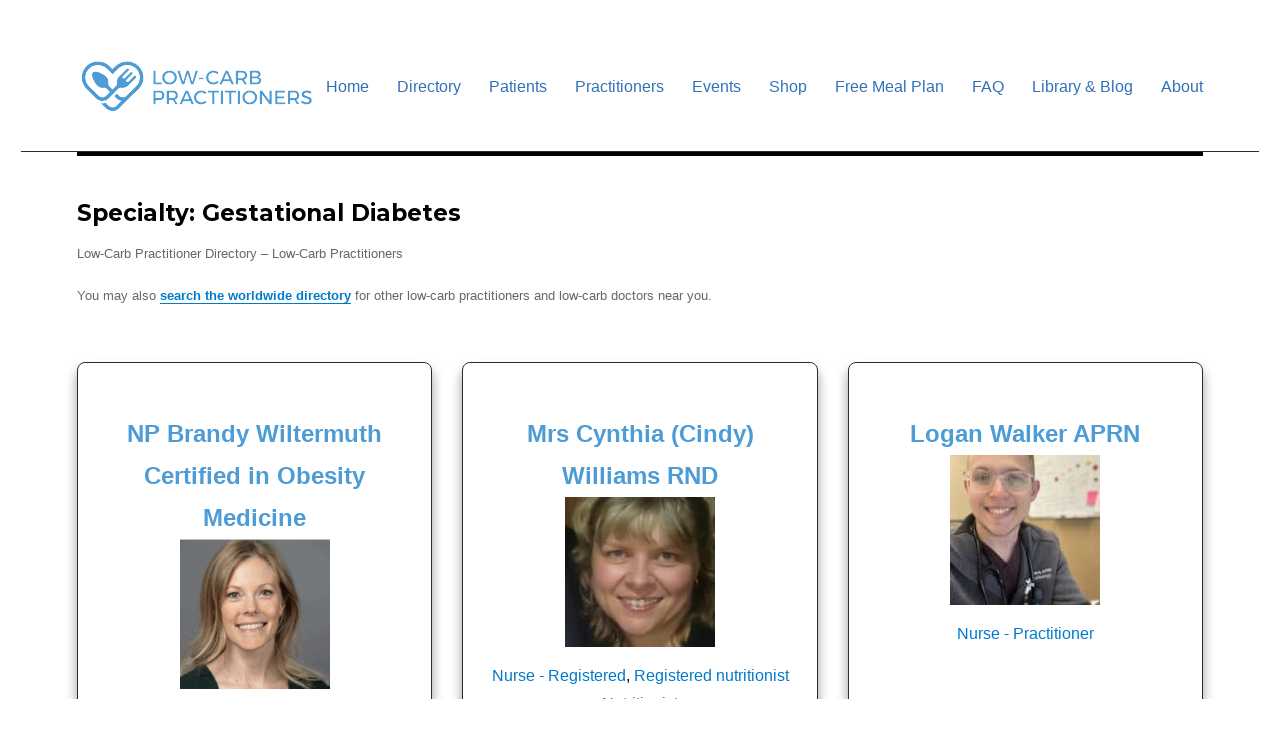

--- FILE ---
content_type: text/html; charset=UTF-8
request_url: https://lowcarbpractitioners.com/specialty/gestational-diabetes/
body_size: 17740
content:
<!DOCTYPE html>
<html lang="en-US" class="no-js">
<head>
	<meta charset="UTF-8">
	<meta name="viewport" content="width=device-width, initial-scale=1">
	<link rel="profile" href="https://gmpg.org/xfn/11">
		<script>(function(html){html.className = html.className.replace(/\bno-js\b/,'js')})(document.documentElement);</script>
<meta name='robots' content='index, follow, max-image-preview:large, max-snippet:-1, max-video-preview:-1' />

	<!-- This site is optimized with the Yoast SEO plugin v20.6 - https://yoast.com/wordpress/plugins/seo/ -->
	<title>Gestational Diabetes Archives &mdash; Low-Carb Practitioners</title>
	<meta name="description" content="Are you looking for a low-carb doctor near you? Search the worldwide low-carb practitioner directory for low-carb doctors and practitioners." />
	<link rel="canonical" href="https://lowcarbpractitioners.com/specialty/gestational-diabetes/" />
	<link rel="next" href="https://lowcarbpractitioners.com/specialty/gestational-diabetes/page/2/" />
	<meta property="og:locale" content="en_US" />
	<meta property="og:type" content="article" />
	<meta property="og:title" content="Gestational Diabetes Archives &mdash; Low-Carb Practitioners" />
	<meta property="og:description" content="Are you looking for a low-carb doctor near you? Search the worldwide low-carb practitioner directory for low-carb doctors and practitioners." />
	<meta property="og:url" content="https://lowcarbpractitioners.com/specialty/gestational-diabetes/" />
	<meta property="og:site_name" content="Low-Carb Practitioners" />
	<meta property="og:image" content="https://lowcarbpractitioners.com/wp-content/uploads/2019/06/Low-carb-practitionersfeatured-image.jpg" />
	<meta property="og:image:width" content="1200" />
	<meta property="og:image:height" content="630" />
	<meta property="og:image:type" content="image/jpeg" />
	<meta name="twitter:card" content="summary_large_image" />
	<meta name="twitter:site" content="@LCPractitioners" />
	<script type="application/ld+json" class="yoast-schema-graph">{"@context":"https://schema.org","@graph":[{"@type":"CollectionPage","@id":"https://lowcarbpractitioners.com/specialty/gestational-diabetes/","url":"https://lowcarbpractitioners.com/specialty/gestational-diabetes/","name":"Gestational Diabetes Archives &mdash; Low-Carb Practitioners","isPartOf":{"@id":"https://lowcarbpractitioners.com/#website"},"description":"Are you looking for a low-carb doctor near you? Search the worldwide low-carb practitioner directory for low-carb doctors and practitioners.","breadcrumb":{"@id":"https://lowcarbpractitioners.com/specialty/gestational-diabetes/#breadcrumb"},"inLanguage":"en-US"},{"@type":"BreadcrumbList","@id":"https://lowcarbpractitioners.com/specialty/gestational-diabetes/#breadcrumb","itemListElement":[{"@type":"ListItem","position":1,"name":"Home","item":"https://lowcarbpractitioners.com/"},{"@type":"ListItem","position":2,"name":"Gestational Diabetes"}]},{"@type":"WebSite","@id":"https://lowcarbpractitioners.com/#website","url":"https://lowcarbpractitioners.com/","name":"Low-Carb Practitioners","description":"How to find a low-carb doctor near you. Low-carb events and guides .","publisher":{"@id":"https://lowcarbpractitioners.com/#organization"},"potentialAction":[{"@type":"SearchAction","target":{"@type":"EntryPoint","urlTemplate":"https://lowcarbpractitioners.com/?s={search_term_string}"},"query-input":"required name=search_term_string"}],"inLanguage":"en-US"},{"@type":"Organization","@id":"https://lowcarbpractitioners.com/#organization","name":"Low Carb Practitioners","url":"https://lowcarbpractitioners.com/","logo":{"@type":"ImageObject","inLanguage":"en-US","@id":"https://lowcarbpractitioners.com/#/schema/logo/image/","url":"https://lowcarbpractitioners.com/wp-content/uploads/2019/03/Low-Carb-Logo-Only-Color.png","contentUrl":"https://lowcarbpractitioners.com/wp-content/uploads/2019/03/Low-Carb-Logo-Only-Color.png","width":2084,"height":1668,"caption":"Low Carb Practitioners"},"image":{"@id":"https://lowcarbpractitioners.com/#/schema/logo/image/"},"sameAs":["https://www.facebook.com/lowcarbpractitioners/","https://twitter.com/LCPractitioners","https://www.instagram.com/ditchthecarbs/","https://www.linkedin.com/in/libby-jenkinson/","https://www.pinterest.com/ditchthecarbs/","https://www.youtube.com/ditchthecarbs/"]}]}</script>
	<!-- / Yoast SEO plugin. -->


<link rel='dns-prefetch' href='//ditch-the-carbs.kit.com' />
<link rel='dns-prefetch' href='//fonts.googleapis.com' />
<link rel='dns-prefetch' href='//s.w.org' />
<link href='https://fonts.gstatic.com' crossorigin rel='preconnect' />
<link rel="alternate" type="application/rss+xml" title="Low-Carb Practitioners &raquo; Feed" href="https://lowcarbpractitioners.com/feed/" />
<link rel="alternate" type="application/rss+xml" title="Low-Carb Practitioners &raquo; Comments Feed" href="https://lowcarbpractitioners.com/comments/feed/" />
<link rel="alternate" type="application/rss+xml" title="Low-Carb Practitioners &raquo; Gestational Diabetes Specialty Feed" href="https://lowcarbpractitioners.com/specialty/gestational-diabetes/feed/" />
<script>
window._wpemojiSettings = {"baseUrl":"https:\/\/s.w.org\/images\/core\/emoji\/14.0.0\/72x72\/","ext":".png","svgUrl":"https:\/\/s.w.org\/images\/core\/emoji\/14.0.0\/svg\/","svgExt":".svg","source":{"concatemoji":"https:\/\/lowcarbpractitioners.com\/wp-includes\/js\/wp-emoji-release.min.js?ver=6.0.11"}};
/*! This file is auto-generated */
!function(e,a,t){var n,r,o,i=a.createElement("canvas"),p=i.getContext&&i.getContext("2d");function s(e,t){var a=String.fromCharCode,e=(p.clearRect(0,0,i.width,i.height),p.fillText(a.apply(this,e),0,0),i.toDataURL());return p.clearRect(0,0,i.width,i.height),p.fillText(a.apply(this,t),0,0),e===i.toDataURL()}function c(e){var t=a.createElement("script");t.src=e,t.defer=t.type="text/javascript",a.getElementsByTagName("head")[0].appendChild(t)}for(o=Array("flag","emoji"),t.supports={everything:!0,everythingExceptFlag:!0},r=0;r<o.length;r++)t.supports[o[r]]=function(e){if(!p||!p.fillText)return!1;switch(p.textBaseline="top",p.font="600 32px Arial",e){case"flag":return s([127987,65039,8205,9895,65039],[127987,65039,8203,9895,65039])?!1:!s([55356,56826,55356,56819],[55356,56826,8203,55356,56819])&&!s([55356,57332,56128,56423,56128,56418,56128,56421,56128,56430,56128,56423,56128,56447],[55356,57332,8203,56128,56423,8203,56128,56418,8203,56128,56421,8203,56128,56430,8203,56128,56423,8203,56128,56447]);case"emoji":return!s([129777,127995,8205,129778,127999],[129777,127995,8203,129778,127999])}return!1}(o[r]),t.supports.everything=t.supports.everything&&t.supports[o[r]],"flag"!==o[r]&&(t.supports.everythingExceptFlag=t.supports.everythingExceptFlag&&t.supports[o[r]]);t.supports.everythingExceptFlag=t.supports.everythingExceptFlag&&!t.supports.flag,t.DOMReady=!1,t.readyCallback=function(){t.DOMReady=!0},t.supports.everything||(n=function(){t.readyCallback()},a.addEventListener?(a.addEventListener("DOMContentLoaded",n,!1),e.addEventListener("load",n,!1)):(e.attachEvent("onload",n),a.attachEvent("onreadystatechange",function(){"complete"===a.readyState&&t.readyCallback()})),(e=t.source||{}).concatemoji?c(e.concatemoji):e.wpemoji&&e.twemoji&&(c(e.twemoji),c(e.wpemoji)))}(window,document,window._wpemojiSettings);
</script>
<style>
img.wp-smiley,
img.emoji {
	display: inline !important;
	border: none !important;
	box-shadow: none !important;
	height: 1em !important;
	width: 1em !important;
	margin: 0 0.07em !important;
	vertical-align: -0.1em !important;
	background: none !important;
	padding: 0 !important;
}
</style>
	<link rel='stylesheet' id='wp-block-library-css'  href='https://lowcarbpractitioners.com/wp-includes/css/dist/block-library/style.min.css?ver=6.0.11' media='all' />
<style id='wp-block-library-theme-inline-css'>
.wp-block-audio figcaption{color:#555;font-size:13px;text-align:center}.is-dark-theme .wp-block-audio figcaption{color:hsla(0,0%,100%,.65)}.wp-block-code{border:1px solid #ccc;border-radius:4px;font-family:Menlo,Consolas,monaco,monospace;padding:.8em 1em}.wp-block-embed figcaption{color:#555;font-size:13px;text-align:center}.is-dark-theme .wp-block-embed figcaption{color:hsla(0,0%,100%,.65)}.blocks-gallery-caption{color:#555;font-size:13px;text-align:center}.is-dark-theme .blocks-gallery-caption{color:hsla(0,0%,100%,.65)}.wp-block-image figcaption{color:#555;font-size:13px;text-align:center}.is-dark-theme .wp-block-image figcaption{color:hsla(0,0%,100%,.65)}.wp-block-pullquote{border-top:4px solid;border-bottom:4px solid;margin-bottom:1.75em;color:currentColor}.wp-block-pullquote__citation,.wp-block-pullquote cite,.wp-block-pullquote footer{color:currentColor;text-transform:uppercase;font-size:.8125em;font-style:normal}.wp-block-quote{border-left:.25em solid;margin:0 0 1.75em;padding-left:1em}.wp-block-quote cite,.wp-block-quote footer{color:currentColor;font-size:.8125em;position:relative;font-style:normal}.wp-block-quote.has-text-align-right{border-left:none;border-right:.25em solid;padding-left:0;padding-right:1em}.wp-block-quote.has-text-align-center{border:none;padding-left:0}.wp-block-quote.is-large,.wp-block-quote.is-style-large,.wp-block-quote.is-style-plain{border:none}.wp-block-search .wp-block-search__label{font-weight:700}:where(.wp-block-group.has-background){padding:1.25em 2.375em}.wp-block-separator.has-css-opacity{opacity:.4}.wp-block-separator{border:none;border-bottom:2px solid;margin-left:auto;margin-right:auto}.wp-block-separator.has-alpha-channel-opacity{opacity:1}.wp-block-separator:not(.is-style-wide):not(.is-style-dots){width:100px}.wp-block-separator.has-background:not(.is-style-dots){border-bottom:none;height:1px}.wp-block-separator.has-background:not(.is-style-wide):not(.is-style-dots){height:2px}.wp-block-table thead{border-bottom:3px solid}.wp-block-table tfoot{border-top:3px solid}.wp-block-table td,.wp-block-table th{padding:.5em;border:1px solid;word-break:normal}.wp-block-table figcaption{color:#555;font-size:13px;text-align:center}.is-dark-theme .wp-block-table figcaption{color:hsla(0,0%,100%,.65)}.wp-block-video figcaption{color:#555;font-size:13px;text-align:center}.is-dark-theme .wp-block-video figcaption{color:hsla(0,0%,100%,.65)}.wp-block-template-part.has-background{padding:1.25em 2.375em;margin-top:0;margin-bottom:0}
</style>
<link rel='stylesheet' id='mediaelement-css'  href='https://lowcarbpractitioners.com/wp-includes/js/mediaelement/mediaelementplayer-legacy.min.css?ver=4.2.16' media='all' />
<link rel='stylesheet' id='wp-mediaelement-css'  href='https://lowcarbpractitioners.com/wp-includes/js/mediaelement/wp-mediaelement.min.css?ver=6.0.11' media='all' />
<link rel='stylesheet' id='view_editor_gutenberg_frontend_assets-css'  href='https://lowcarbpractitioners.com/wp-content/plugins/wp-views/public/css/views-frontend.css?ver=3.6.7' media='all' />
<style id='view_editor_gutenberg_frontend_assets-inline-css'>
.wpv-sort-list-dropdown.wpv-sort-list-dropdown-style-default > span.wpv-sort-list,.wpv-sort-list-dropdown.wpv-sort-list-dropdown-style-default .wpv-sort-list-item {border-color: #cdcdcd;}.wpv-sort-list-dropdown.wpv-sort-list-dropdown-style-default .wpv-sort-list-item a {color: #444;background-color: #fff;}.wpv-sort-list-dropdown.wpv-sort-list-dropdown-style-default a:hover,.wpv-sort-list-dropdown.wpv-sort-list-dropdown-style-default a:focus {color: #000;background-color: #eee;}.wpv-sort-list-dropdown.wpv-sort-list-dropdown-style-default .wpv-sort-list-item.wpv-sort-list-current a {color: #000;background-color: #eee;}
.wpv-sort-list-dropdown.wpv-sort-list-dropdown-style-default > span.wpv-sort-list,.wpv-sort-list-dropdown.wpv-sort-list-dropdown-style-default .wpv-sort-list-item {border-color: #cdcdcd;}.wpv-sort-list-dropdown.wpv-sort-list-dropdown-style-default .wpv-sort-list-item a {color: #444;background-color: #fff;}.wpv-sort-list-dropdown.wpv-sort-list-dropdown-style-default a:hover,.wpv-sort-list-dropdown.wpv-sort-list-dropdown-style-default a:focus {color: #000;background-color: #eee;}.wpv-sort-list-dropdown.wpv-sort-list-dropdown-style-default .wpv-sort-list-item.wpv-sort-list-current a {color: #000;background-color: #eee;}.wpv-sort-list-dropdown.wpv-sort-list-dropdown-style-grey > span.wpv-sort-list,.wpv-sort-list-dropdown.wpv-sort-list-dropdown-style-grey .wpv-sort-list-item {border-color: #cdcdcd;}.wpv-sort-list-dropdown.wpv-sort-list-dropdown-style-grey .wpv-sort-list-item a {color: #444;background-color: #eeeeee;}.wpv-sort-list-dropdown.wpv-sort-list-dropdown-style-grey a:hover,.wpv-sort-list-dropdown.wpv-sort-list-dropdown-style-grey a:focus {color: #000;background-color: #e5e5e5;}.wpv-sort-list-dropdown.wpv-sort-list-dropdown-style-grey .wpv-sort-list-item.wpv-sort-list-current a {color: #000;background-color: #e5e5e5;}
.wpv-sort-list-dropdown.wpv-sort-list-dropdown-style-default > span.wpv-sort-list,.wpv-sort-list-dropdown.wpv-sort-list-dropdown-style-default .wpv-sort-list-item {border-color: #cdcdcd;}.wpv-sort-list-dropdown.wpv-sort-list-dropdown-style-default .wpv-sort-list-item a {color: #444;background-color: #fff;}.wpv-sort-list-dropdown.wpv-sort-list-dropdown-style-default a:hover,.wpv-sort-list-dropdown.wpv-sort-list-dropdown-style-default a:focus {color: #000;background-color: #eee;}.wpv-sort-list-dropdown.wpv-sort-list-dropdown-style-default .wpv-sort-list-item.wpv-sort-list-current a {color: #000;background-color: #eee;}.wpv-sort-list-dropdown.wpv-sort-list-dropdown-style-grey > span.wpv-sort-list,.wpv-sort-list-dropdown.wpv-sort-list-dropdown-style-grey .wpv-sort-list-item {border-color: #cdcdcd;}.wpv-sort-list-dropdown.wpv-sort-list-dropdown-style-grey .wpv-sort-list-item a {color: #444;background-color: #eeeeee;}.wpv-sort-list-dropdown.wpv-sort-list-dropdown-style-grey a:hover,.wpv-sort-list-dropdown.wpv-sort-list-dropdown-style-grey a:focus {color: #000;background-color: #e5e5e5;}.wpv-sort-list-dropdown.wpv-sort-list-dropdown-style-grey .wpv-sort-list-item.wpv-sort-list-current a {color: #000;background-color: #e5e5e5;}.wpv-sort-list-dropdown.wpv-sort-list-dropdown-style-blue > span.wpv-sort-list,.wpv-sort-list-dropdown.wpv-sort-list-dropdown-style-blue .wpv-sort-list-item {border-color: #0099cc;}.wpv-sort-list-dropdown.wpv-sort-list-dropdown-style-blue .wpv-sort-list-item a {color: #444;background-color: #cbddeb;}.wpv-sort-list-dropdown.wpv-sort-list-dropdown-style-blue a:hover,.wpv-sort-list-dropdown.wpv-sort-list-dropdown-style-blue a:focus {color: #000;background-color: #95bedd;}.wpv-sort-list-dropdown.wpv-sort-list-dropdown-style-blue .wpv-sort-list-item.wpv-sort-list-current a {color: #000;background-color: #95bedd;}
</style>
<link rel='stylesheet' id='convertkit-broadcasts-css'  href='https://lowcarbpractitioners.com/wp-content/plugins/convertkit/resources/frontend/css/broadcasts.css?ver=2.2.3' media='all' />
<link rel='stylesheet' id='convertkit-button-css'  href='https://lowcarbpractitioners.com/wp-content/plugins/convertkit/resources/frontend/css/button.css?ver=2.2.3' media='all' />
<style id='global-styles-inline-css'>
body{--wp--preset--color--black: #000000;--wp--preset--color--cyan-bluish-gray: #abb8c3;--wp--preset--color--white: #fff;--wp--preset--color--pale-pink: #f78da7;--wp--preset--color--vivid-red: #cf2e2e;--wp--preset--color--luminous-vivid-orange: #ff6900;--wp--preset--color--luminous-vivid-amber: #fcb900;--wp--preset--color--light-green-cyan: #7bdcb5;--wp--preset--color--vivid-green-cyan: #00d084;--wp--preset--color--pale-cyan-blue: #8ed1fc;--wp--preset--color--vivid-cyan-blue: #0693e3;--wp--preset--color--vivid-purple: #9b51e0;--wp--preset--color--dark-gray: #1a1a1a;--wp--preset--color--medium-gray: #686868;--wp--preset--color--light-gray: #e5e5e5;--wp--preset--color--blue-gray: #4d545c;--wp--preset--color--bright-blue: #007acc;--wp--preset--color--light-blue: #9adffd;--wp--preset--color--dark-brown: #402b30;--wp--preset--color--medium-brown: #774e24;--wp--preset--color--dark-red: #640c1f;--wp--preset--color--bright-red: #ff675f;--wp--preset--color--yellow: #ffef8e;--wp--preset--gradient--vivid-cyan-blue-to-vivid-purple: linear-gradient(135deg,rgba(6,147,227,1) 0%,rgb(155,81,224) 100%);--wp--preset--gradient--light-green-cyan-to-vivid-green-cyan: linear-gradient(135deg,rgb(122,220,180) 0%,rgb(0,208,130) 100%);--wp--preset--gradient--luminous-vivid-amber-to-luminous-vivid-orange: linear-gradient(135deg,rgba(252,185,0,1) 0%,rgba(255,105,0,1) 100%);--wp--preset--gradient--luminous-vivid-orange-to-vivid-red: linear-gradient(135deg,rgba(255,105,0,1) 0%,rgb(207,46,46) 100%);--wp--preset--gradient--very-light-gray-to-cyan-bluish-gray: linear-gradient(135deg,rgb(238,238,238) 0%,rgb(169,184,195) 100%);--wp--preset--gradient--cool-to-warm-spectrum: linear-gradient(135deg,rgb(74,234,220) 0%,rgb(151,120,209) 20%,rgb(207,42,186) 40%,rgb(238,44,130) 60%,rgb(251,105,98) 80%,rgb(254,248,76) 100%);--wp--preset--gradient--blush-light-purple: linear-gradient(135deg,rgb(255,206,236) 0%,rgb(152,150,240) 100%);--wp--preset--gradient--blush-bordeaux: linear-gradient(135deg,rgb(254,205,165) 0%,rgb(254,45,45) 50%,rgb(107,0,62) 100%);--wp--preset--gradient--luminous-dusk: linear-gradient(135deg,rgb(255,203,112) 0%,rgb(199,81,192) 50%,rgb(65,88,208) 100%);--wp--preset--gradient--pale-ocean: linear-gradient(135deg,rgb(255,245,203) 0%,rgb(182,227,212) 50%,rgb(51,167,181) 100%);--wp--preset--gradient--electric-grass: linear-gradient(135deg,rgb(202,248,128) 0%,rgb(113,206,126) 100%);--wp--preset--gradient--midnight: linear-gradient(135deg,rgb(2,3,129) 0%,rgb(40,116,252) 100%);--wp--preset--duotone--dark-grayscale: url('#wp-duotone-dark-grayscale');--wp--preset--duotone--grayscale: url('#wp-duotone-grayscale');--wp--preset--duotone--purple-yellow: url('#wp-duotone-purple-yellow');--wp--preset--duotone--blue-red: url('#wp-duotone-blue-red');--wp--preset--duotone--midnight: url('#wp-duotone-midnight');--wp--preset--duotone--magenta-yellow: url('#wp-duotone-magenta-yellow');--wp--preset--duotone--purple-green: url('#wp-duotone-purple-green');--wp--preset--duotone--blue-orange: url('#wp-duotone-blue-orange');--wp--preset--font-size--small: 13px;--wp--preset--font-size--medium: 20px;--wp--preset--font-size--large: 36px;--wp--preset--font-size--x-large: 42px;}.has-black-color{color: var(--wp--preset--color--black) !important;}.has-cyan-bluish-gray-color{color: var(--wp--preset--color--cyan-bluish-gray) !important;}.has-white-color{color: var(--wp--preset--color--white) !important;}.has-pale-pink-color{color: var(--wp--preset--color--pale-pink) !important;}.has-vivid-red-color{color: var(--wp--preset--color--vivid-red) !important;}.has-luminous-vivid-orange-color{color: var(--wp--preset--color--luminous-vivid-orange) !important;}.has-luminous-vivid-amber-color{color: var(--wp--preset--color--luminous-vivid-amber) !important;}.has-light-green-cyan-color{color: var(--wp--preset--color--light-green-cyan) !important;}.has-vivid-green-cyan-color{color: var(--wp--preset--color--vivid-green-cyan) !important;}.has-pale-cyan-blue-color{color: var(--wp--preset--color--pale-cyan-blue) !important;}.has-vivid-cyan-blue-color{color: var(--wp--preset--color--vivid-cyan-blue) !important;}.has-vivid-purple-color{color: var(--wp--preset--color--vivid-purple) !important;}.has-black-background-color{background-color: var(--wp--preset--color--black) !important;}.has-cyan-bluish-gray-background-color{background-color: var(--wp--preset--color--cyan-bluish-gray) !important;}.has-white-background-color{background-color: var(--wp--preset--color--white) !important;}.has-pale-pink-background-color{background-color: var(--wp--preset--color--pale-pink) !important;}.has-vivid-red-background-color{background-color: var(--wp--preset--color--vivid-red) !important;}.has-luminous-vivid-orange-background-color{background-color: var(--wp--preset--color--luminous-vivid-orange) !important;}.has-luminous-vivid-amber-background-color{background-color: var(--wp--preset--color--luminous-vivid-amber) !important;}.has-light-green-cyan-background-color{background-color: var(--wp--preset--color--light-green-cyan) !important;}.has-vivid-green-cyan-background-color{background-color: var(--wp--preset--color--vivid-green-cyan) !important;}.has-pale-cyan-blue-background-color{background-color: var(--wp--preset--color--pale-cyan-blue) !important;}.has-vivid-cyan-blue-background-color{background-color: var(--wp--preset--color--vivid-cyan-blue) !important;}.has-vivid-purple-background-color{background-color: var(--wp--preset--color--vivid-purple) !important;}.has-black-border-color{border-color: var(--wp--preset--color--black) !important;}.has-cyan-bluish-gray-border-color{border-color: var(--wp--preset--color--cyan-bluish-gray) !important;}.has-white-border-color{border-color: var(--wp--preset--color--white) !important;}.has-pale-pink-border-color{border-color: var(--wp--preset--color--pale-pink) !important;}.has-vivid-red-border-color{border-color: var(--wp--preset--color--vivid-red) !important;}.has-luminous-vivid-orange-border-color{border-color: var(--wp--preset--color--luminous-vivid-orange) !important;}.has-luminous-vivid-amber-border-color{border-color: var(--wp--preset--color--luminous-vivid-amber) !important;}.has-light-green-cyan-border-color{border-color: var(--wp--preset--color--light-green-cyan) !important;}.has-vivid-green-cyan-border-color{border-color: var(--wp--preset--color--vivid-green-cyan) !important;}.has-pale-cyan-blue-border-color{border-color: var(--wp--preset--color--pale-cyan-blue) !important;}.has-vivid-cyan-blue-border-color{border-color: var(--wp--preset--color--vivid-cyan-blue) !important;}.has-vivid-purple-border-color{border-color: var(--wp--preset--color--vivid-purple) !important;}.has-vivid-cyan-blue-to-vivid-purple-gradient-background{background: var(--wp--preset--gradient--vivid-cyan-blue-to-vivid-purple) !important;}.has-light-green-cyan-to-vivid-green-cyan-gradient-background{background: var(--wp--preset--gradient--light-green-cyan-to-vivid-green-cyan) !important;}.has-luminous-vivid-amber-to-luminous-vivid-orange-gradient-background{background: var(--wp--preset--gradient--luminous-vivid-amber-to-luminous-vivid-orange) !important;}.has-luminous-vivid-orange-to-vivid-red-gradient-background{background: var(--wp--preset--gradient--luminous-vivid-orange-to-vivid-red) !important;}.has-very-light-gray-to-cyan-bluish-gray-gradient-background{background: var(--wp--preset--gradient--very-light-gray-to-cyan-bluish-gray) !important;}.has-cool-to-warm-spectrum-gradient-background{background: var(--wp--preset--gradient--cool-to-warm-spectrum) !important;}.has-blush-light-purple-gradient-background{background: var(--wp--preset--gradient--blush-light-purple) !important;}.has-blush-bordeaux-gradient-background{background: var(--wp--preset--gradient--blush-bordeaux) !important;}.has-luminous-dusk-gradient-background{background: var(--wp--preset--gradient--luminous-dusk) !important;}.has-pale-ocean-gradient-background{background: var(--wp--preset--gradient--pale-ocean) !important;}.has-electric-grass-gradient-background{background: var(--wp--preset--gradient--electric-grass) !important;}.has-midnight-gradient-background{background: var(--wp--preset--gradient--midnight) !important;}.has-small-font-size{font-size: var(--wp--preset--font-size--small) !important;}.has-medium-font-size{font-size: var(--wp--preset--font-size--medium) !important;}.has-large-font-size{font-size: var(--wp--preset--font-size--large) !important;}.has-x-large-font-size{font-size: var(--wp--preset--font-size--x-large) !important;}
</style>
<link rel="preload" class="mv-grow-style" href="https://lowcarbpractitioners.com/wp-content/plugins/social-pug/assets/dist/style-frontend-pro.2.16.3.css?ver=2.16.3" as="style"><noscript><link rel='stylesheet' id='dpsp-frontend-style-pro-css'  href='https://lowcarbpractitioners.com/wp-content/plugins/social-pug/assets/dist/style-frontend-pro.2.16.3.css?ver=2.16.3' media='all' />
</noscript><link rel='stylesheet' id='wp-terms-popup-css'  href='https://lowcarbpractitioners.com/wp-content/plugins/wp-terms-popup/public/css/wp-terms-popup-public.css?ver=2.6.2' media='all' />
<link rel='stylesheet' id='lcp-parent-css'  href='https://lowcarbpractitioners.com/wp-content/themes/twentysixteen/style.css?ver=1.0' media='all' />
<link rel='stylesheet' id='twentysixteen-fonts-css'  href='https://fonts.googleapis.com/css?family=Merriweather%3A400%2C700%2C900%2C400italic%2C700italic%2C900italic%7CMontserrat%3A400%2C700%7CInconsolata%3A400&#038;subset=latin%2Clatin-ext&#038;display=fallback' media='all' />
<link rel='stylesheet' id='genericons-css'  href='https://lowcarbpractitioners.com/wp-content/themes/twentysixteen/genericons/genericons.css?ver=20201208' media='all' />
<link rel='stylesheet' id='twentysixteen-style-css'  href='https://lowcarbpractitioners.com/wp-content/themes/LCP_TwentySixteen/style.css?ver=20201208' media='all' />
<style id='twentysixteen-style-inline-css'>

		/* Custom Main Text Color */
		body,
		blockquote cite,
		blockquote small,
		.main-navigation a,
		.menu-toggle,
		.dropdown-toggle,
		.social-navigation a,
		.post-navigation a,
		.pagination a:hover,
		.pagination a:focus,
		.widget-title a,
		.site-branding .site-title a,
		.entry-title a,
		.page-links > .page-links-title,
		.comment-author,
		.comment-reply-title small a:hover,
		.comment-reply-title small a:focus {
			color: #000000
		}

		blockquote,
		.menu-toggle.toggled-on,
		.menu-toggle.toggled-on:hover,
		.menu-toggle.toggled-on:focus,
		.post-navigation,
		.post-navigation div + div,
		.pagination,
		.widget,
		.page-header,
		.page-links a,
		.comments-title,
		.comment-reply-title {
			border-color: #000000;
		}

		button,
		button[disabled]:hover,
		button[disabled]:focus,
		input[type="button"],
		input[type="button"][disabled]:hover,
		input[type="button"][disabled]:focus,
		input[type="reset"],
		input[type="reset"][disabled]:hover,
		input[type="reset"][disabled]:focus,
		input[type="submit"],
		input[type="submit"][disabled]:hover,
		input[type="submit"][disabled]:focus,
		.menu-toggle.toggled-on,
		.menu-toggle.toggled-on:hover,
		.menu-toggle.toggled-on:focus,
		.pagination:before,
		.pagination:after,
		.pagination .prev,
		.pagination .next,
		.page-links a {
			background-color: #000000;
		}

		/* Border Color */
		fieldset,
		pre,
		abbr,
		acronym,
		table,
		th,
		td,
		input[type="date"],
		input[type="time"],
		input[type="datetime-local"],
		input[type="week"],
		input[type="month"],
		input[type="text"],
		input[type="email"],
		input[type="url"],
		input[type="password"],
		input[type="search"],
		input[type="tel"],
		input[type="number"],
		textarea,
		.main-navigation li,
		.main-navigation .primary-menu,
		.menu-toggle,
		.dropdown-toggle:after,
		.social-navigation a,
		.image-navigation,
		.comment-navigation,
		.tagcloud a,
		.entry-content,
		.entry-summary,
		.page-links a,
		.page-links > span,
		.comment-list article,
		.comment-list .pingback,
		.comment-list .trackback,
		.comment-reply-link,
		.no-comments,
		.widecolumn .mu_register .mu_alert {
			border-color: #000000; /* Fallback for IE7 and IE8 */
			border-color: rgba( 0, 0, 0, 0.2);
		}

		hr,
		code {
			background-color: #000000; /* Fallback for IE7 and IE8 */
			background-color: rgba( 0, 0, 0, 0.2);
		}

		@media screen and (min-width: 56.875em) {
			.main-navigation ul ul,
			.main-navigation ul ul li {
				border-color: rgba( 0, 0, 0, 0.2);
			}

			.main-navigation ul ul:before {
				border-top-color: rgba( 0, 0, 0, 0.2);
				border-bottom-color: rgba( 0, 0, 0, 0.2);
			}
		}
	
</style>
<link rel='stylesheet' id='twentysixteen-block-style-css'  href='https://lowcarbpractitioners.com/wp-content/themes/twentysixteen/css/blocks.css?ver=20220524' media='all' />
<!--[if lt IE 10]>
<link rel='stylesheet' id='twentysixteen-ie-css'  href='https://lowcarbpractitioners.com/wp-content/themes/twentysixteen/css/ie.css?ver=20170530' media='all' />
<![endif]-->
<!--[if lt IE 9]>
<link rel='stylesheet' id='twentysixteen-ie8-css'  href='https://lowcarbpractitioners.com/wp-content/themes/twentysixteen/css/ie8.css?ver=20170530' media='all' />
<![endif]-->
<!--[if lt IE 8]>
<link rel='stylesheet' id='twentysixteen-ie7-css'  href='https://lowcarbpractitioners.com/wp-content/themes/twentysixteen/css/ie7.css?ver=20170530' media='all' />
<![endif]-->
<link rel='stylesheet' id='toolset_bootstrap_styles-css'  href='https://lowcarbpractitioners.com/wp-content/plugins/cred-frontend-editor/vendor/toolset/toolset-common/res/lib/bootstrap3/css/bootstrap.css?ver=4.3.0' media='screen' />
<link rel='stylesheet' id='toolset-common-css'  href='https://lowcarbpractitioners.com/wp-content/plugins/cred-frontend-editor/vendor/toolset/toolset-common/res/css/toolset-common.css?ver=4.3.0' media='screen' />
<link rel='stylesheet' id='dashicons-css'  href='https://lowcarbpractitioners.com/wp-includes/css/dashicons.min.css?ver=6.0.11' media='all' />
<link rel='stylesheet' id='toolset-select2-css-css'  href='https://lowcarbpractitioners.com/wp-content/plugins/cred-frontend-editor/vendor/toolset/toolset-common/res/lib/select2/select2.css?ver=6.0.11' media='screen' />
<link rel='stylesheet' id='twenty-sixteen-overrides-css-css'  href='https://lowcarbpractitioners.com/wp-content/plugins/layouts/resources/css/themes/twenty-sixteen-overrides.css?ver=2.6.12' media='screen' />
<script src='https://lowcarbpractitioners.com/wp-content/plugins/cred-frontend-editor/vendor/toolset/common-es/public/toolset-common-es-frontend.js?ver=166000' id='toolset-common-es-frontend-js'></script>
<script src='https://lowcarbpractitioners.com/wp-includes/js/jquery/jquery.min.js?ver=3.6.0' id='jquery-core-js'></script>
<script src='https://lowcarbpractitioners.com/wp-includes/js/jquery/jquery-migrate.min.js?ver=3.3.2' id='jquery-migrate-js'></script>
<!--[if lt IE 9]>
<script src='https://lowcarbpractitioners.com/wp-content/themes/twentysixteen/js/html5.js?ver=3.7.3' id='twentysixteen-html5-js'></script>
<![endif]-->
<link rel="https://api.w.org/" href="https://lowcarbpractitioners.com/wp-json/" /><link rel="alternate" type="application/json" href="https://lowcarbpractitioners.com/wp-json/wp/v2/specialty/71" /><link rel="EditURI" type="application/rsd+xml" title="RSD" href="https://lowcarbpractitioners.com/xmlrpc.php?rsd" />
<link rel="wlwmanifest" type="application/wlwmanifest+xml" href="https://lowcarbpractitioners.com/wp-includes/wlwmanifest.xml" /> 
<meta name="generator" content="WordPress 6.0.11" />
<style>

    /* for unique landing page accent color values,  put any new css added here inside tcb-bridge/js/editor */

    /* accent color */
    #thrive-comments .tcm-color-ac,
    #thrive-comments .tcm-color-ac span {
        color: #03a9f4;
    }

    /* accent color background */
    #thrive-comments .tcm-background-color-ac,
    #thrive-comments .tcm-background-color-ac-h:hover span,
    #thrive-comments .tcm-background-color-ac-active:active {
        background-color: #03a9f4    }

    /* accent color border */
    #thrive-comments .tcm-border-color-ac {
        border-color: #03a9f4;
        outline: none;
    }

    #thrive-comments .tcm-border-color-ac-h:hover {
        border-color: #03a9f4;
    }

    #thrive-comments .tcm-border-bottom-color-ac {
        border-bottom-color: #03a9f4;
    }

    /* accent color fill*/
    #thrive-comments .tcm-svg-fill-ac {
        fill: #03a9f4;
    }

    /* accent color for general elements */

    /* inputs */
    #thrive-comments textarea:focus,
    #thrive-comments input:focus {
        border-color: #03a9f4;
        box-shadow: inset 0 0 3px#03a9f4;
    }

    /* links */
    #thrive-comments a {
        color: #03a9f4;
    }

    /*
	* buttons and login links
	* using id to override the default css border-bottom
	*/
    #thrive-comments button,
    #thrive-comments #tcm-login-up,
    #thrive-comments #tcm-login-down {
        color: #03a9f4;
        border-color: #03a9f4;
    }

    /* general buttons hover and active functionality */
    #thrive-comments button:hover,
    #thrive-comments button:focus,
    #thrive-comments button:active {
        background-color: #03a9f4    }

</style>
<style type="text/css" id="tve_global_variables">:root{--tcb-color-0:rgb(77, 156, 213);--tcb-color-0-h:205;--tcb-color-0-s:61%;--tcb-color-0-l:56%;--tcb-color-0-a:1;--tcb-background-author-image:url(https://secure.gravatar.com/avatar/7993332aba7779d3240dbc71088de8d3?s=256&d=mm&r=g);--tcb-background-user-image:url();--tcb-background-featured-image-thumbnail:url(https://lowcarbpractitioners.com/wp-content/plugins/thrive-visual-editor/editor/css/images/featured_image.png);}</style> <script> window.addEventListener("load",function(){ var c={script:false,link:false}; function ls(s) { if(!['script','link'].includes(s)||c[s]){return;}c[s]=true; var d=document,f=d.getElementsByTagName(s)[0],j=d.createElement(s); if(s==='script'){j.async=true;j.src='https://lowcarbpractitioners.com/wp-content/plugins/wp-views/vendor/toolset/blocks/public/js/frontend.js?v=1.6.5';}else{ j.rel='stylesheet';j.href='https://lowcarbpractitioners.com/wp-content/plugins/wp-views/vendor/toolset/blocks/public/css/style.css?v=1.6.5';} f.parentNode.insertBefore(j, f); }; function ex(){ls('script');ls('link')} window.addEventListener("scroll", ex, {once: true}); if (('IntersectionObserver' in window) && ('IntersectionObserverEntry' in window) && ('intersectionRatio' in window.IntersectionObserverEntry.prototype)) { var i = 0, fb = document.querySelectorAll("[class^='tb-']"), o = new IntersectionObserver(es => { es.forEach(e => { o.unobserve(e.target); if (e.intersectionRatio > 0) { ex();o.disconnect();}else{ i++;if(fb.length>i){o.observe(fb[i])}} }) }); if (fb.length) { o.observe(fb[i]) } } }) </script>
	<noscript>
		<link rel="stylesheet" href="https://lowcarbpractitioners.com/wp-content/plugins/wp-views/vendor/toolset/blocks/public/css/style.css">
	</noscript>		<style type="text/css" id="twentysixteen-header-css">
		.site-branding {
			margin: 0 auto 0 0;
		}

		.site-branding .site-title,
		.site-description {
			clip: rect(1px, 1px, 1px, 1px);
			position: absolute;
		}
		</style>
		<style id="custom-background-css">
body.custom-background { background-color: #ffffff; }
</style>
	<style type="text/css" id="thrive-default-styles">@media (min-width: 300px) { .tcb-style-wrap h1 {color:rgb(0, 0, 0);background-color:rgba(0, 0, 0, 0);font-family:Lato, Helvetica, Arial, Lucida, sans-serif;font-size:33px;font-weight:900;font-style:normal;margin:0px;padding-top:0px;padding-bottom:0px;text-decoration:none solid rgb(0, 0, 0);text-transform:none;border-left:0px none rgb(0, 0, 0);--tcb-applied-color:;} }</style><link rel="icon" href="https://lowcarbpractitioners.com/wp-content/uploads/2019/06/Low-Carb-Practitioners-tiny-logo.png" sizes="32x32" />
<link rel="icon" href="https://lowcarbpractitioners.com/wp-content/uploads/2019/06/Low-Carb-Practitioners-tiny-logo.png" sizes="192x192" />
<link rel="apple-touch-icon" href="https://lowcarbpractitioners.com/wp-content/uploads/2019/06/Low-Carb-Practitioners-tiny-logo.png" />
<meta name="msapplication-TileImage" content="https://lowcarbpractitioners.com/wp-content/uploads/2019/06/Low-Carb-Practitioners-tiny-logo.png" />
		<style id="wp-custom-css">
			#menu-top-menu li a {
	color: rgb(51, 112, 184);
}

footer#colophon.site-footer {
	display: none;
}

h3.termstitle {
	background: rgb(77, 156, 213) !important; 
}

.entry-footer {
	display: none;
}

.formkit-form {
	margin-left: auto;
	margin-right: auto;
}		</style>
		<!-- Global site tag (gtag.js) - Google Analytics -->
<script async src="https://www.googletagmanager.com/gtag/js?id=UA-49021371-2"></script>
<script>
  window.dataLayer = window.dataLayer || [];
  function gtag(){dataLayer.push(arguments);}
  gtag('js', new Date());

  gtag('config', 'UA-49021371-2');
</script>
</head>

<body class="archive tax-specialty term-gestational-diabetes term-71 custom-background wp-custom-logo wp-embed-responsive no-sidebar hfeed">
<div id="page" class="site">
	<div class="site-inner">
		<a class="skip-link screen-reader-text" href="#content">Skip to content</a>

		<header id="masthead" class="site-header" role="banner">
			<div class="site-header-main">
				<div class="site-branding">
					<a href="https://lowcarbpractitioners.com/" class="custom-logo-link" rel="home"><img width="240" height="54" src="https://lowcarbpractitioners.com/wp-content/uploads/2019/03/cropped-Low-Carb-Logo-Full-Color-1.png" class="custom-logo" alt="Low-Carb Practitioners" srcset="https://lowcarbpractitioners.com/wp-content/uploads/2019/03/cropped-Low-Carb-Logo-Full-Color-1.png 240w, https://lowcarbpractitioners.com/wp-content/uploads/2019/03/cropped-Low-Carb-Logo-Full-Color-1-150x34.png 150w" sizes="(max-width: 240px) 85vw, 240px" /></a>
											<p class="site-title"><a href="https://lowcarbpractitioners.com/" rel="home">Low-Carb Practitioners</a></p>
												<p class="site-description">How to find a low-carb doctor near you. Low-carb events and guides .</p>
									</div><!-- .site-branding -->

									<button id="menu-toggle" class="menu-toggle">Menu</button>

					<div id="site-header-menu" class="site-header-menu">
													<nav id="site-navigation" class="main-navigation" role="navigation" aria-label="Primary Menu">
								<div class="menu-top-menu-container"><ul id="menu-top-menu" class="primary-menu"><li id="menu-item-585" class="menu-item menu-item-type-post_type menu-item-object-page menu-item-home menu-item-585"><a href="https://lowcarbpractitioners.com/">Home</a></li>
<li id="menu-item-646" class="menu-item menu-item-type-post_type menu-item-object-page menu-item-646"><a href="https://lowcarbpractitioners.com/directory/">Directory</a></li>
<li id="menu-item-803" class="menu-item menu-item-type-post_type menu-item-object-page menu-item-803"><a href="https://lowcarbpractitioners.com/patients/">Patients</a></li>
<li id="menu-item-804" class="menu-item menu-item-type-post_type menu-item-object-page menu-item-804"><a href="https://lowcarbpractitioners.com/practitioners/">Practitioners</a></li>
<li id="menu-item-821" class="menu-item menu-item-type-post_type menu-item-object-page menu-item-821"><a href="https://lowcarbpractitioners.com/low-carb-events/">Events</a></li>
<li id="menu-item-848" class="menu-item menu-item-type-post_type menu-item-object-page menu-item-848"><a href="https://lowcarbpractitioners.com/low-carb-shop/">Shop</a></li>
<li id="menu-item-5264" class="menu-item menu-item-type-post_type menu-item-object-page menu-item-5264"><a href="https://lowcarbpractitioners.com/free-meal-plan/">Free Meal Plan</a></li>
<li id="menu-item-5183" class="menu-item menu-item-type-post_type menu-item-object-page menu-item-5183"><a href="https://lowcarbpractitioners.com/practitioner-newsletter/">FAQ</a></li>
<li id="menu-item-5975" class="menu-item menu-item-type-post_type menu-item-object-page menu-item-5975"><a href="https://lowcarbpractitioners.com/low-carb-library/">Library &#038; Blog</a></li>
<li id="menu-item-214" class="menu-item menu-item-type-post_type menu-item-object-page menu-item-214"><a href="https://lowcarbpractitioners.com/about/">About</a></li>
</ul></div>							</nav><!-- .main-navigation -->
						
											</div><!-- .site-header-menu -->
							</div><!-- .site-header-main -->

					</header><!-- .site-header -->

		<div id="content" class="site-content">

	<div id="primary" class="content-area">
		<main id="main" class="site-main">

		
			<header class="page-header">
				<h1 class="page-title">Specialty: <span>Gestational Diabetes</span></h1><div class="taxonomy-description"><p>Low-Carb Practitioner Directory &#8211; Low-Carb Practitioners</p>
<p>You may also <a href="https://lowcarbpractitioners.com/directory/"><strong>search the worldwide directory</strong></a> for other low-carb practitioners and low-carb doctors near you.</p>
</div>			</header><!-- .page-header -->

			<form autocomplete="off" name="wpv-filter-663" action="https://lowcarbpractitioners.com/specialty/gestational-diabetes/?wpv_view_count=663" method="get" class="wpv-filter-form js-wpv-filter-form js-wpv-filter-form-663 js-wpv-form-full" data-viewnumber="663" data-viewid="663" data-viewhash="eyJpZCI6NjYzfQ==" data-viewwidgetid="0" data-orderby="" data-order="" data-orderbyas="" data-orderbysecond="" data-ordersecond="" data-parametric="{&quot;query&quot;:&quot;archive&quot;,&quot;id&quot;:663,&quot;view_id&quot;:663,&quot;widget_id&quot;:0,&quot;view_hash&quot;:&quot;663&quot;,&quot;action&quot;:&quot;https:\/\/lowcarbpractitioners.com\/specialty\/gestational-diabetes\/?wpv_view_count=663&quot;,&quot;sort&quot;:{&quot;orderby&quot;:&quot;&quot;,&quot;order&quot;:&quot;&quot;,&quot;orderby_as&quot;:&quot;&quot;,&quot;orderby_second&quot;:&quot;&quot;,&quot;order_second&quot;:&quot;&quot;},&quot;orderby&quot;:&quot;&quot;,&quot;order&quot;:&quot;&quot;,&quot;orderby_as&quot;:&quot;&quot;,&quot;orderby_second&quot;:&quot;&quot;,&quot;order_second&quot;:&quot;&quot;,&quot;ajax_form&quot;:&quot;&quot;,&quot;ajax_results&quot;:&quot;&quot;,&quot;effect&quot;:&quot;fade&quot;,&quot;prebefore&quot;:&quot;&quot;,&quot;before&quot;:&quot;&quot;,&quot;after&quot;:&quot;&quot;,&quot;attributes&quot;:{&quot;id&quot;:663},&quot;environment&quot;:{&quot;current_post_id&quot;:7536,&quot;parent_post_id&quot;:7536,&quot;parent_term_id&quot;:0,&quot;parent_user_id&quot;:0,&quot;archive&quot;:{&quot;type&quot;:&quot;taxonomy&quot;,&quot;name&quot;:&quot;specialty&quot;,&quot;data&quot;:{&quot;taxonomy&quot;:&quot;specialty&quot;,&quot;term&quot;:&quot;gestational-diabetes&quot;,&quot;term_id&quot;:71}}},&quot;loop&quot;:{&quot;type&quot;:&quot;taxonomy&quot;,&quot;name&quot;:&quot;specialty&quot;,&quot;data&quot;:{&quot;taxonomy&quot;:&quot;specialty&quot;,&quot;term&quot;:&quot;gestational-diabetes&quot;,&quot;term_id&quot;:71},&quot;id&quot;:&quot;663&quot;}}" data-attributes="{&quot;id&quot;:663}" data-environment="{&quot;current_post_id&quot;:7536,&quot;parent_post_id&quot;:7536,&quot;parent_term_id&quot;:0,&quot;parent_user_id&quot;:0,&quot;archive&quot;:{&quot;type&quot;:&quot;taxonomy&quot;,&quot;name&quot;:&quot;specialty&quot;,&quot;data&quot;:{&quot;taxonomy&quot;:&quot;specialty&quot;,&quot;term&quot;:&quot;gestational-diabetes&quot;,&quot;term_id&quot;:71}}}"><input type="hidden" class="js-wpv-dps-filter-data js-wpv-filter-data-for-this-form" data-action="https://lowcarbpractitioners.com/specialty/gestational-diabetes/?wpv_view_count=663" data-page="1" data-ajax="disable" data-effect="fade" data-maxpages="4" data-ajaxprebefore="" data-ajaxbefore="" data-ajaxafter="" /><input class="wpv_view_count wpv_view_count-663" type="hidden" name="wpv_view_count" value="663" />

</form>
<div id="wpv-view-layout-663" class="js-wpv-view-layout js-wpv-layout-responsive js-wpv-view-layout-663" data-viewnumber="663" data-pagination="{&quot;id&quot;:663,&quot;query&quot;:&quot;archive&quot;,&quot;type&quot;:&quot;paged&quot;,&quot;effect&quot;:&quot;fade&quot;,&quot;duration&quot;:500,&quot;speed&quot;:5,&quot;pause_on_hover&quot;:&quot;disabled&quot;,&quot;stop_rollover&quot;:&quot;false&quot;,&quot;cache_pages&quot;:&quot;enabled&quot;,&quot;preload_images&quot;:&quot;enabled&quot;,&quot;preload_pages&quot;:&quot;enabled&quot;,&quot;preload_reach&quot;:1,&quot;spinner&quot;:&quot;builtin&quot;,&quot;spinner_image&quot;:&quot;https://lowcarbpractitioners.com/wp-content/plugins/wp-views/embedded/res/img/ajax-loader.gif&quot;,&quot;callback_next&quot;:&quot;&quot;,&quot;manage_history&quot;:&quot;enabled&quot;,&quot;has_controls_in_form&quot;:&quot;disabled&quot;,&quot;infinite_tolerance&quot;:&quot;&quot;,&quot;max_pages&quot;:4,&quot;page&quot;:1,&quot;base_permalink&quot;:&quot;https://lowcarbpractitioners.com/specialty/gestational-diabetes/page/WPV_PAGE_NUM/?wpv_view_count=663&quot;,&quot;loop&quot;:{&quot;type&quot;:&quot;taxonomy&quot;,&quot;name&quot;:&quot;specialty&quot;,&quot;data&quot;:{&quot;taxonomy&quot;:&quot;specialty&quot;,&quot;term&quot;:&quot;gestational-diabetes&quot;,&quot;term_id&quot;:71},&quot;id&quot;:&quot;663&quot;}}" data-permalink="https://lowcarbpractitioners.com/specialty/gestational-diabetes/?wpv_view_count=663">

	
	
	
		
		<div class="row ">
			<div class="col-sm-4"><div class="directory-entry">
  <div class="directory-content">
  	<h2>NP Brandy Wiltermuth Certified in Obesity Medicine</h2>
  	<div class="image-logo">
    	<img width="150" height="150" src="https://lowcarbpractitioners.com/wp-content/uploads/2020/12/Screen-Shot-2020-12-20-at-7.37.32-AM-150x150.png" class="attachment-thumbnail" alt="" loading="lazy" title="" style="" />
  	</div>
  	<p><a href="https://lowcarbpractitioners.com/practitioner-category/nurse-practitioner/">Nurse - Practitioner</a> </p>
  </div>
  <a href="https://lowcarbpractitioners.com/practitioner/wiltermuth/" class="search-button">Read more</a>
</div><span class="tve-leads-two-step-trigger tl-2step-trigger-0"></span><span class="tve-leads-two-step-trigger tl-2step-trigger-0"></span></div>
		
		
			<div class="col-sm-4"><div class="directory-entry">
  <div class="directory-content">
  	<h2>Mrs Cynthia (Cindy) Williams RND</h2>
  	<div class="image-logo">
    	<img width="150" height="150" src="https://lowcarbpractitioners.com/wp-content/uploads/2020/05/inbound3449326177286301380-150x150.jpg" class="attachment-thumbnail" alt="" loading="lazy" title="" style="" />
  	</div>
  	<p><a href="https://lowcarbpractitioners.com/practitioner-category/registered-nurse/">Nurse - Registered</a>, <a href="https://lowcarbpractitioners.com/practitioner-category/registered-nutritionist/">Registered nutritionist</a> <a href="https://lowcarbpractitioners.com/category-practitioner/nutritionist/">Nutritionist</a></p>
  </div>
  <a href="https://lowcarbpractitioners.com/practitioner/williams-2/" class="search-button">Read more</a>
</div><span class="tve-leads-two-step-trigger tl-2step-trigger-0"></span><span class="tve-leads-two-step-trigger tl-2step-trigger-0"></span></div>
		
		
			<div class="col-sm-4"><div class="directory-entry">
  <div class="directory-content">
  	<h2> Logan Walker APRN</h2>
  	<div class="image-logo">
    	<img width="150" height="150" src="https://lowcarbpractitioners.com/wp-content/uploads/2022/09/2FCA7697-42B7-4C8C-B4ED-ED89B28F1A9F-150x150.jpeg" class="attachment-thumbnail" alt="" loading="lazy" title="" style="" />
  	</div>
  	<p><a href="https://lowcarbpractitioners.com/practitioner-category/nurse-practitioner/">Nurse - Practitioner</a> </p>
  </div>
  <a href="https://lowcarbpractitioners.com/practitioner/walker/" class="search-button">Read more</a>
</div><span class="tve-leads-two-step-trigger tl-2step-trigger-0"></span><span class="tve-leads-two-step-trigger tl-2step-trigger-0"></span></div>
		</div>
		
		
		<div class="row ">
			<div class="col-sm-4"><div class="directory-entry">
  <div class="directory-content">
  	<h2> Jessic Turton MND</h2>
  	<div class="image-logo">
    	<img width="150" height="150" src="https://lowcarbpractitioners.com/wp-content/uploads/2022/10/JT-headshot-150x150.jpg" class="attachment-thumbnail" alt="" loading="lazy" title="" style="" />
  	</div>
  	<p><a href="https://lowcarbpractitioners.com/practitioner-category/registered-dietician/">Registered dietician</a>, <a href="https://lowcarbpractitioners.com/practitioner-category/registered-nutritionist/">Registered nutritionist</a> </p>
  </div>
  <a href="https://lowcarbpractitioners.com/practitioner/turton/" class="search-button">Read more</a>
</div><span class="tve-leads-two-step-trigger tl-2step-trigger-0"></span><span class="tve-leads-two-step-trigger tl-2step-trigger-0"></span></div>
		
		
			<div class="col-sm-4"><div class="directory-entry">
  <div class="directory-content">
  	<h2>Dr Susan Swanston FRCS(Gen surg</h2>
  	<div class="image-logo">
    	<img width="150" height="150" src="https://lowcarbpractitioners.com/wp-content/uploads/2020/05/3FAAFEE6-3EA0-479E-A66E-956F19DEFBD9-150x150.jpeg" class="attachment-thumbnail" alt="" loading="lazy" title="" style="" />
  	</div>
  	<p><a href="https://lowcarbpractitioners.com/practitioner-category/general-practitioner/">General Medical Practitioner (GP)</a> </p>
  </div>
  <a href="https://lowcarbpractitioners.com/practitioner/swanston/" class="search-button">Read more</a>
</div><span class="tve-leads-two-step-trigger tl-2step-trigger-0"></span><span class="tve-leads-two-step-trigger tl-2step-trigger-0"></span></div>
		
		
			<div class="col-sm-4"><div class="directory-entry">
  <div class="directory-content">
  	<h2> Noor Struik </h2>
  	<div class="image-logo">
    	<img width="150" height="150" src="https://lowcarbpractitioners.com/wp-content/uploads/2019/10/Struik-150x150.jpg" class="attachment-thumbnail" alt="" loading="lazy" title="" style="" />
  	</div>
  	<p><a href="https://lowcarbpractitioners.com/practitioner-category/registered-dietician/">Registered dietician</a> <a href="https://lowcarbpractitioners.com/category-practitioner/nutritionist/">Nutritionist</a></p>
  </div>
  <a href="https://lowcarbpractitioners.com/practitioner/struik/" class="search-button">Read more</a>
</div><span class="tve-leads-two-step-trigger tl-2step-trigger-0"></span><span class="tve-leads-two-step-trigger tl-2step-trigger-0"></span></div>
		</div>
		
		
		<div class="row ">
			<div class="col-sm-4"><div class="directory-entry">
  <div class="directory-content">
  	<h2> Christopher J. Stadtherr MD</h2>
  	<div class="image-logo">
    	<img width="150" height="60" src="https://lowcarbpractitioners.com/wp-content/uploads/2023/03/rmh-logo-resized-for-Google-Workspace-150x60.png" class="attachment-thumbnail" alt="" loading="lazy" title="" style="" />
  	</div>
  	<p><a href="https://lowcarbpractitioners.com/practitioner-category/general-practitioner/">General Medical Practitioner (GP)</a>, <a href="https://lowcarbpractitioners.com/practitioner-category/obesity-medicine/">Obesity Medicine</a> </p>
  </div>
  <a href="https://lowcarbpractitioners.com/practitioner/stadtherr/" class="search-button">Read more</a>
</div><span class="tve-leads-two-step-trigger tl-2step-trigger-0"></span><span class="tve-leads-two-step-trigger tl-2step-trigger-0"></span></div>
		
		
			<div class="col-sm-4"><div class="directory-entry">
  <div class="directory-content">
  	<h2> Jacqueline Shoemaker RN, FNP</h2>
  	<div class="image-logo">
    	<img width="150" height="150" src="https://lowcarbpractitioners.com/wp-content/uploads/2019/10/Logo-150x150.jpg" class="attachment-thumbnail" alt="" loading="lazy" title="" style="" srcset="https://lowcarbpractitioners.com/wp-content/uploads/2019/10/Logo-150x150.jpg 150w, https://lowcarbpractitioners.com/wp-content/uploads/2019/10/Logo-300x300.jpg 300w, https://lowcarbpractitioners.com/wp-content/uploads/2019/10/Logo.jpg 512w" sizes="(max-width: 150px) 85vw, 150px" />
  	</div>
  	<p><a href="https://lowcarbpractitioners.com/practitioner-category/nurse-practitioner/">Nurse - Practitioner</a> <a href="https://lowcarbpractitioners.com/category-practitioner/nutritionist/">Nutritionist</a></p>
  </div>
  <a href="https://lowcarbpractitioners.com/practitioner/shoemaker/" class="search-button">Read more</a>
</div><span class="tve-leads-two-step-trigger tl-2step-trigger-0"></span><span class="tve-leads-two-step-trigger tl-2step-trigger-0"></span></div>
		
		
			<div class="col-sm-4"><div class="directory-entry">
  <div class="directory-content">
  	<h2>Dr Emma Rossato MBBS (Hons), BSc, FRACGP</h2>
  	<div class="image-logo">
    	<img width="150" height="150" src="https://lowcarbpractitioners.com/wp-content/uploads/2021/06/dr_emma_rossato-150x150.jpeg" class="attachment-thumbnail" alt="" loading="lazy" title="" style="" />
  	</div>
  	<p><a href="https://lowcarbpractitioners.com/practitioner-category/general-practitioner/">General Medical Practitioner (GP)</a> </p>
  </div>
  <a href="https://lowcarbpractitioners.com/practitioner/rossato/" class="search-button">Read more</a>
</div><span class="tve-leads-two-step-trigger tl-2step-trigger-0"></span><span class="tve-leads-two-step-trigger tl-2step-trigger-0"></span></div>
		</div>
		
		
		<div class="row ">
			<div class="col-sm-4"><div class="directory-entry">
  <div class="directory-content">
  	<h2> Catherine Rogers LLB</h2>
  	<div class="image-logo">
    	<img width="150" height="150" src="https://lowcarbpractitioners.com/wp-content/uploads/2019/07/Catherine-Rogers-150x150.jpg" class="attachment-thumbnail" alt="" loading="lazy" title="" style="" />
  	</div>
  	<p> <a href="https://lowcarbpractitioners.com/category-practitioner/other/">Other</a></p>
  </div>
  <a href="https://lowcarbpractitioners.com/practitioner/rogers/" class="search-button">Read more</a>
</div><span class="tve-leads-two-step-trigger tl-2step-trigger-0"></span><span class="tve-leads-two-step-trigger tl-2step-trigger-0"></span></div>
		
		
			<div class="col-sm-4"><div class="directory-entry">
  <div class="directory-content">
  	<h2>Dr Olivia Rimington MBBS, FRACGP</h2>
  	<div class="image-logo">
    	<img width="150" height="150" src="https://lowcarbpractitioners.com/wp-content/uploads/2019/10/Chalky_Eleanor_Clinic-5-1-150x150.jpeg" class="attachment-thumbnail" alt="" loading="lazy" title="" style="" />
  	</div>
  	<p><a href="https://lowcarbpractitioners.com/practitioner-category/general-practitioner/">General Medical Practitioner (GP)</a> </p>
  </div>
  <a href="https://lowcarbpractitioners.com/practitioner/rimington/" class="search-button">Read more</a>
</div><span class="tve-leads-two-step-trigger tl-2step-trigger-0"></span><span class="tve-leads-two-step-trigger tl-2step-trigger-0"></span></div>
		
		
			<div class="col-sm-4"><div class="directory-entry">
  <div class="directory-content">
  	<h2>Dr Rikki Priest MBBS(Hons), BSc, MRACGP, DRANZCOG, GCertHL, GCertHPE, CertHCoach</h2>
  	<div class="image-logo">
    	<img width="135" height="137" src="https://lowcarbpractitioners.com/wp-content/uploads/2022/05/Dr-Rikki-Priest.jpeg" class="attachment-thumbnail" alt="" loading="lazy" title="" style="" />
  	</div>
  	<p><a href="https://lowcarbpractitioners.com/practitioner-category/general-practitioner/">General Medical Practitioner (GP)</a>, <a href="https://lowcarbpractitioners.com/practitioner-category/obesity-medicine/">Obesity Medicine</a> <a href="https://lowcarbpractitioners.com/category-practitioner/health-coach/">Health Coach</a></p>
  </div>
  <a href="https://lowcarbpractitioners.com/practitioner/priest/" class="search-button">Read more</a>
</div><span class="tve-leads-two-step-trigger tl-2step-trigger-0"></span><span class="tve-leads-two-step-trigger tl-2step-trigger-0"></span></div>
		</div>
		
	
	
	
</div>

	<nav class="navigation pagination" aria-label="Posts">
		<h2 class="screen-reader-text">Posts navigation</h2>
		<div class="nav-links"><span aria-current="page" class="page-numbers current"><span class="meta-nav screen-reader-text">Page </span>1</span>
<a class="page-numbers" href="https://lowcarbpractitioners.com/specialty/gestational-diabetes/page/2/"><span class="meta-nav screen-reader-text">Page </span>2</a>
<span class="page-numbers dots">&hellip;</span>
<a class="page-numbers" href="https://lowcarbpractitioners.com/specialty/gestational-diabetes/page/4/"><span class="meta-nav screen-reader-text">Page </span>4</a>
<a class="next page-numbers" href="https://lowcarbpractitioners.com/specialty/gestational-diabetes/page/2/">Next page</a></div>
	</nav>
		</main><!-- .site-main -->
	</div><!-- .content-area -->



		</div><!-- .site-content -->

		<footer id="colophon" class="site-footer" role="contentinfo">
							<nav class="main-navigation" role="navigation" aria-label="Footer Primary Menu">
					<div class="menu-top-menu-container"><ul id="menu-top-menu-1" class="primary-menu"><li class="menu-item menu-item-type-post_type menu-item-object-page menu-item-home menu-item-585"><a href="https://lowcarbpractitioners.com/">Home</a></li>
<li class="menu-item menu-item-type-post_type menu-item-object-page menu-item-646"><a href="https://lowcarbpractitioners.com/directory/">Directory</a></li>
<li class="menu-item menu-item-type-post_type menu-item-object-page menu-item-803"><a href="https://lowcarbpractitioners.com/patients/">Patients</a></li>
<li class="menu-item menu-item-type-post_type menu-item-object-page menu-item-804"><a href="https://lowcarbpractitioners.com/practitioners/">Practitioners</a></li>
<li class="menu-item menu-item-type-post_type menu-item-object-page menu-item-821"><a href="https://lowcarbpractitioners.com/low-carb-events/">Events</a></li>
<li class="menu-item menu-item-type-post_type menu-item-object-page menu-item-848"><a href="https://lowcarbpractitioners.com/low-carb-shop/">Shop</a></li>
<li class="menu-item menu-item-type-post_type menu-item-object-page menu-item-5264"><a href="https://lowcarbpractitioners.com/free-meal-plan/">Free Meal Plan</a></li>
<li class="menu-item menu-item-type-post_type menu-item-object-page menu-item-5183"><a href="https://lowcarbpractitioners.com/practitioner-newsletter/">FAQ</a></li>
<li class="menu-item menu-item-type-post_type menu-item-object-page menu-item-5975"><a href="https://lowcarbpractitioners.com/low-carb-library/">Library &#038; Blog</a></li>
<li class="menu-item menu-item-type-post_type menu-item-object-page menu-item-214"><a href="https://lowcarbpractitioners.com/about/">About</a></li>
</ul></div>				</nav><!-- .main-navigation -->
			
			
			<div class="site-info">
								<span class="site-title"><a href="https://lowcarbpractitioners.com/" rel="home">Low-Carb Practitioners</a></span>
				<a class="privacy-policy-link" href="https://lowcarbpractitioners.com/terms-and-privacy-policy/">Terms And Privacy Policy</a><span role="separator" aria-hidden="true"></span>				<a href="https://wordpress.org/" class="imprint">
					Proudly powered by WordPress				</a>
			</div><!-- .site-info -->
		</footer><!-- .site-footer -->
	</div><!-- .site-inner -->
</div><!-- .site -->


<script type="text/javascript">
const wpvViewHead = document.getElementsByTagName( "head" )[ 0 ];
const wpvViewExtraCss = document.createElement( "style" );
wpvViewExtraCss.textContent = '<!--[if IE 7]><style>.wpv-pagination { *zoom: 1; }</style><![endif]-->';
wpvViewHead.appendChild( wpvViewExtraCss );
</script>

<script type="text/javascript">
const wpvCtHead = document.getElementsByTagName( "head" )[ 0 ];
const wpvCtExtraCss = document.createElement( "style" );
wpvCtExtraCss.textContent = '/* ----------------------------------------- *//* Content Template: loop-item-in-practitioner-category - start *//* ----------------------------------------- */.directory-entry {  padding-left: 20px;  padding-right: 20px;  padding-bottom: 20px;  border-radius: 8px;  border: 1px solid rgb(43, 44, 54);  box-shadow: rgba(0, 0, 0, 0.4) 0px 8px 12px 0px;  text-align: center;  margin-bottom: 20px;}@media only screen and (min-width: 768px){  .directory-content {    height: 385px;  }  .directory-entry {    padding-top: 20px;  }}.image-logo {  padding-bottom: 15px;}.search-button {  background-color: rgb(50, 74, 95);  border-radius: 3px;  text-decoration: none;  padding: 10px;  color: white;}.search-button:hover {  background-color: rgb(183, 62, 60);  border-radius: 3px;  text-decoration: none;  padding: 12px;  color: white;}/* ----------------------------------------- *//* Content Template: loop-item-in-practitioner-category - end *//* ----------------------------------------- */';
wpvCtHead.appendChild( wpvCtExtraCss );
</script>
<div style="display: none;">
    <svg style="position: absolute; width: 0; height: 0; overflow: hidden;" version="1.1" xmlns="http://www.w3.org/2000/svg" xmlns:xlink="http://www.w3.org/1999/xlink" x="0px" y="0px"xml:space="preserve">
	<defs>

	<symbol id="tcm-reply" viewBox="0 0 100 100">
			<g>
				<path d="M69.9,38.1L69.9,38.1c-1.5-3.7-4.7-6.4-7.4-9.2c-2.8-2.8-6.3-4.7-9.9-6.3c-3.7-1.6-7.7-2.4-11.7-2.4h-11
					l4.7-4.8c3.4-3.4,3.4-9,0-12.4c-3.4-3.4-8.9-3.4-12.2,0L2.8,22.7c-3.4,3.4-3.4,9,0,12.4l19.4,19.7c1.7,1.7,3.9,2.6,6.1,2.6
					c2.2,0,4.4-0.9,6.1-2.6c3.4-3.4,3.4-9,0-12.4l-4.6-4.6h10.9c3.4,0,6.6,1.4,9.1,3.8l4.8,4.8c1.2,2,3,3.4,5.1,4.1
					c2.1,0.6,4.5,0.4,6.6-0.7C70.5,47.5,72,42.3,69.9,38.1z"/>
				<ellipse cx="81.1" cy="60.8" rx="8.5" ry="8.6"/>
			</g>
	</symbol>

	<symbol id="tcm-icon-thumb_down" viewBox="0 0 24 24">
		<g>
			<path d="M18.984 3h4.031v12h-4.031v-12zM15 3c1.078 0 2.016 0.938 2.016 2.016v9.984c0 0.563-0.234 1.031-0.609
			1.406l-6.563 6.609-1.078-1.078c-0.281-0.281-0.422-0.609-0.422-1.031v-0.328l0.984-4.594h-6.328c-1.078 0-2.016-0.891-2.016-1.969l0.047-0.094h-0.047v-1.922c0-0.281
			0.047-0.516 0.141-0.75l3.047-7.031c0.281-0.703 0.984-1.219 1.828-1.219h9z" />
		</g>
	</symbol>

	<symbol id="tcm-icon-thumb_up" viewBox="0 0 24 24">
		<g>
			<path d="M23.016 9.984l-0.047 0.094h0.047v1.922c0 0.281-0.047 0.516-0.141 0.75l-3.047 7.031c-0.281 0.703-0.984
			1.219-1.828 1.219h-9c-1.078 0-2.016-0.938-2.016-2.016v-9.984c0-0.563 0.234-1.031 0.609-1.406l6.563-6.609 1.078
			1.078c0.281 0.281 0.422 0.609 0.422 1.031v0.328l-0.984 4.594h6.328c1.078 0 2.016 0.891 2.016 1.969zM0.984 21v-12h4.031v12h-4.031z" />
		</g>>

	</symbol>

	<symbol id="tcm-add-comment" viewBox="0 0 267.3 245">
		<path style="fill:#FFFFFF;" class="st0" d="M265.7,61C259.6,27.5,230.3,2,195.1,2H72.5C33,2,0.8,34.2,0.8,73.8v77c0,0.1,0,0.1,0,0.2v81.6
			c0,0-1.8,11.1,9.7,11.1c0,0,4.2,1,13.1-4.6l46.8-43.2h124.6c39.5,0,71.7-32.2,71.7-71.7V83.8L265.7,61z M78.4,114
			c-8.1,0-14.6-6.5-14.6-14.6c0-8.1,6.5-14.6,14.6-14.6S93,91.4,93,99.5C93,107.5,86.5,114,78.4,114z M137.5,114
			c-8.1,0-14.6-6.5-14.6-14.6c0-8.1,6.5-14.6,14.6-14.6c8.1,0,14.6,6.5,14.6,14.6C152.1,107.5,145.5,114,137.5,114z M196.5,114
			c-8.1,0-14.6-6.5-14.6-14.6c0-8.1,6.5-14.6,14.6-14.6c8.1,0,14.6,6.5,14.6,14.6C211.1,107.5,204.6,114,196.5,114z"/>
	</symbol>

	<symbol id="tcm-logo-footer" viewBox="0 0 130 100">
		<path style="fill:#434343;" class="st0" d="M108.8,26.5C106.7,14.9,96.5,6.1,84.4,6.1H41.9C28.2,6.1,17,17.2,17,30.9v26.7c0,0,0,0,0,0.1v28.2
			c0,0-0.6,3.8,3.4,3.8c0,0,1.5,0.4,4.6-1.6l16.2-14.9h12.1c0.1-0.2,0.3-0.4,0.4-0.6l2.2-3.1c0.4-0.6,1.9-2.3,3.1-3.6H37.6
			c-1.1,0-2.1,0.6-2.8,1.4l0,0L24.1,78.6V58.2c0-0.2,0.1-0.4,0.1-0.6V30.9c0-9.7,7.9-17.6,17.6-17.6h42.5c9.7,0,17.6,7.9,17.6,17.6
			v16.9c2.6-0.4,5.3-0.6,7.2-0.7V34.4L108.8,26.5z"/>
		<path style="fill:#57A245;" class="st1" d="M43.7,39.9c-3.3,0-6-2.7-6-6c0-3.3,2.7-6,6-6h38.9c3.3,0,6,2.7,6,6c0,3.3-2.7,6-6,6H43.7z"/>
		<path style="fill:#434343;" class="st0" d="M43.7,52.2h38.9c2.4,0,4.3-1.9,4.3-4.3s-1.9-4.3-4.3-4.3H43.7c-2.4,0-4.3,1.9-4.3,4.3S41.3,52.2,43.7,52.2"/>
		<path style="fill-rule:evenodd;clip-rule:evenodd;fill:#57A245;" class="st2" d="M118.2,52.4c-1.2,0-1.6,0.2-2.4,0.5c-0.9,0.3-1.9,1-2.6,1.7l-1.8,1.7c-0.2,0.2-0.2,0.2-0.3,0.4
			c-3.4,4.2-4.1,4.9-6.8,10.2c-1.2,2.5-2.7,4.8-4.2,7.1c-1,1.6-2,3.2-3.2,4.6c-0.1,0.2-0.2,0.2-0.3,0.4c-0.7,0.9-1.7,1.7-2.5,2.5
			c-0.6,0.5-1.3,1-1.9,1.5c-0.6,0.4-1.1,0.8-1.7,1.1l-0.9,0.5c-0.2,0.1-0.3,0.2-0.5,0.3c-0.1,0-0.3,0.2-0.4,0.2
			c-0.2,0.1-0.4,0.2-0.5,0.2c-3.7,1.8-8.5,3-12.7,3.4L72.7,89c-0.8,0.1-2.8,0.2-4.7,0.2c-1.6,0-3,0-3.5-0.2l0.3-0.7
			c0.6-1.4,1.3-2.8,2.1-4.1c0.1-0.2,0.2-0.4,0.4-0.6l1.5-2.6l3.9-5.3l3.5-3.6l0.2-0.2c0.2-0.1,0.2-0.1,0.3-0.2l0.8-0.7
			c0.1-0.1,0.2-0.1,0.3-0.2c0.2-0.2,0.3-0.3,0.5-0.4l3.7-2.5c1.3-0.8,2.6-1.6,3.8-2.3l4-2.1c1.5-0.8,4-2.1,5.5-2.7l4.1-1.9
			c-0.6,0.1-1.4,0.4-1.9,0.6c-0.6,0.2-1.3,0.4-1.9,0.6l-3.8,1.3c-1.8,0.6-3.6,1.4-5.5,2.1l-3.5,1.5c-1.3,0.5-3.3,1.6-4.7,2.3
			c-1.5,0.8-2.9,1.8-4.3,2.6l-4.8,3.4c-0.1,0.1-0.2,0.2-0.4,0.3l-2.7,2.3c-0.8,0.8-1.8,1.7-2.5,2.5c-0.2,0.2-0.2,0.2-0.3,0.4
			c-0.7,0.7-1.3,1.6-1.9,2.4c-0.9,1.2-1.8,2.5-2.5,3.8l-1.3,2.5c-0.5,1-2.7,6-2.8,7.4h-0.2c0-0.2-0.5-2.5-0.7-4.4v-1.6
			c0-0.1,0-0.1,0-0.2c0.2-1.1,0.1-1.8,0.3-3.1c0.6-3.6,2.2-7.4,4.2-10.4l2.1-3c0.6-0.8,2.8-3.4,3.5-3.8c0.6-0.5,1.2-1.3,1.9-1.8
			c0.3-0.2,0.6-0.5,0.9-0.8c0.4-0.2,0.6-0.5,1-0.8l2-1.5c2-1.5,4.2-2.8,6.4-3.8c2.4-1.2,4.7-2.1,7.2-3.1c3.2-1.3,7.6-2.2,10.9-2.9
			c3.5-0.7,12.3-2.3,16.6-2.3h0.9C114,51.2,117.4,51.2,118.2,52.4z"/>
		<path style="fill:none;" class="st3" d="M99.5,58.5c0.4,0,0.2,0,0.2-0.1C99.4,58.4,99.6,58.4,99.5,58.5z M99.5,58.5c0.1-0.1-0.1-0.1,0.2-0.1
			C99.7,58.5,99.9,58.5,99.5,58.5 M99.9,58.3l-0.1,0.1 M99.5,58.5c-0.6,0.1-1.4,0.4-1.9,0.6c-0.6,0.2-1.3,0.4-1.9,0.6l-3.8,1.3
			c-1.8,0.6-3.6,1.4-5.5,2.1l-3.5,1.5c-1.3,0.5-3.3,1.6-4.7,2.3c-1.5,0.8-2.9,1.8-4.3,2.6l-4.8,3.4c-0.1,0.1-0.2,0.2-0.4,0.3l-2.7,2.3
			c-0.8,0.8-1.8,1.7-2.5,2.5c-0.2,0.2-0.2,0.2-0.3,0.4c-0.7,0.7-1.3,1.6-1.9,2.4c-0.9,1.2-1.8,2.5-2.5,3.8l-1.3,2.5
			c-0.5,1-2.7,6-2.8,7.4h-0.2c0-0.2-0.5-2.5-0.7-4.4v-1.6c0-0.1,0-0.1,0-0.2c0.2-1.1,0.1-1.8,0.3-3.1c0.6-3.6,2.2-7.4,4.2-10.4l2.1-3
			c0.6-0.8,2.8-3.4,3.5-3.8c0.6-0.5,1.2-1.3,1.9-1.8c0.3-0.2,0.6-0.5,0.9-0.8c0.4-0.2,0.6-0.5,1-0.8l2-1.5c2-1.5,4.2-2.8,6.4-3.8
			c2.4-1.2,4.7-2.1,7.2-3.1c3.2-1.3,7.6-2.2,10.9-2.9c3.5-0.7,12.3-2.3,16.6-2.3h0h0.2h0.6c2.2,0,5.6,0.1,6.4,1.3
			c-1.2,0-1.6,0.2-2.4,0.5c-0.9,0.3-1.9,1-2.6,1.7l-1.8,1.7c-0.2,0.2-0.2,0.2-0.3,0.4c-3.4,4.2-4.1,4.9-6.8,10.2
			c-1.2,2.5-2.7,4.8-4.2,7.1c-1,1.6-2,3.2-3.2,4.6c-0.1,0.2-0.2,0.2-0.3,0.4c-0.7,0.9-1.7,1.7-2.5,2.5c-0.6,0.5-1.3,1-1.9,1.5
			c-0.6,0.4-1.1,0.8-1.7,1.1l-0.9,0.5c-0.2,0.1-0.3,0.2-0.5,0.3c-0.1,0-0.3,0.2-0.4,0.2c-0.2,0.1-0.4,0.2-0.5,0.2
			c-3.7,1.8-8.5,3-12.7,3.4L72.7,89c-0.8,0.1-2.8,0.2-4.7,0.2c-1.6,0-3,0-3.5-0.2l0.3-0.7c0.6-1.4,1.3-2.8,2.1-4.1
			c0.1-0.2,0.2-0.4,0.4-0.6l1.5-2.6l3.9-5.3l3.5-3.6c0.1-0.1,0.2-0.2,0.2-0.2c0.2-0.1,0.2-0.1,0.3-0.2l0.8-0.7
			c0.1-0.1,0.2-0.1,0.3-0.2c0.2-0.2,0.3-0.3,0.5-0.4l3.7-2.5c1.3-0.8,2.6-1.6,3.8-2.3l4-2.1c1.5-0.8,4-2.1,5.5-2.7L99.5,58.5"/>
	</symbol>

	<symbol id="tcm-related-posts-arrow" viewBox="0 0 16 16">
		<path class="st0" d="M8,15.9c-4.4,0-7.9-3.5-7.9-7.9S3.6,0.1,8,0.1s7.9,3.5,7.9,7.9S12.4,15.9,8,15.9z M8,2.4C4.9,2.4,2.4,4.9,2.4,8
			s2.5,5.6,5.6,5.6s5.6-2.5,5.6-5.6S11.1,2.4,8,2.4z M11.9,8.3l-3.3,3.3c-0.1,0.1-0.2,0.1-0.2,0.1c-0.2,0-0.3-0.2-0.3-0.3v-2H4.4
			C4.2,9.3,4.1,9.2,4.1,9V7c0-0.2,0.2-0.3,0.3-0.3H8v-2c0-0.2,0.1-0.3,0.3-0.3c0.1,0,0.2,0,0.2,0.1l3.3,3.3C11.9,7.9,12,7.9,12,8
			S11.9,8.2,11.9,8.3z"/>
	</symbol>

	<symbol id="tcm-sort-by-dropdown" viewBox="0 0 12 7">
		<path style="fill:#6E767D;" class="st0" d="M0.3,1.5l5.2,5.2c0,0,0.5,0.5,1.1,0l5.2-5.2c0,0,0.4-0.4,0.2-0.9c0,0-0.1-0.4-0.7-0.4H0.8c0,0-0.5,0-0.7,0.4
			C0.1,0.5-0.2,1,0.3,1.5z"/>
	</symbol>

	<symbol id="tcm-author-icon" viewBox="0 0 1020 1080">
		<polygon style="fill:#474F57" class="st0" points="44.5,882.9 251.4,1081 251.4,889.8 "/>
		<path style="fill:#6E767D" class="st1" d="M937.8,891.8H81.2c-44.3,0-80.6-36.3-80.6-80.6V82.7c0-44.3,36.3-80.6,80.6-80.6h856.6
			c44.3,0,80.6,36.3,80.6,80.6v728.5C1018.4,855.5,982.1,891.8,937.8,891.8z"/>
		<g>
			<path style="fill:#6E767D" class="st2" d="M732,688.3c-0.5,0.1-2.7,0.5-6.3,1.1c-142.4,25.4-168.6,29.8-171.6,30.1c-7,0.8-12.3,0.4-16-1.3
				c-2.4-1-3.6-2.3-4-2.8c0.2-1,1.4-3.3,2.2-4.7c0.7-1.4,1.6-3,2.3-4.6c4.9-11.1,1.5-22.4-8.9-29.5c-7.8-5.3-18.1-7.4-30.6-6.3
				c-7.5,0.6-138.9,22.6-211.1,34.7l-35.4,27.7c82.6-13.9,240.1-40.2,248.4-41c7.4-0.6,13.2,0.3,16.7,2.7c2,1.4,1.8,1.8,1.3,3.1
				c-0.4,0.9-1,2-1.6,3.2c-2.4,4.4-5.6,10.5-4.5,18c1.2,8.2,7.3,15.3,16.7,19.4c5.3,2.3,11.4,3.5,18.4,3.5c2.8,0,5.7-0.2,8.8-0.5
				c5.7-0.7,63.8-10.9,172.9-30.3c3.6-0.6,5.8-1,6.3-1.1c5.9-1,9.8-6.6,8.7-12.5C743.4,691.2,737.8,687.3,732,688.3L732,688.3z
				 M732,688.3"/>
			<path style="fill:#FFFFFF" class="st2" d="M349.8,583.9l-91.7,95.5c-10.1,10.5-17.2,23.5-20.6,37.7l130.2-102c40.8,18,73.3,23.7,98.3,23.7
				c43.8,0,64.2-17.7,64.2-17.7c-40.8-21.2-46.6-60.6-46.6-60.6c31.3,13.2,96.4,28.7,96.4,28.7c86.5-57.5,131.7-181.9,131.7-181.9
				c-9,2.5-17.5,3.5-25.6,3.5c-40.6,0-68.5-25.9-68.5-25.9l113-24.5c37.6-76.7,41.2-211.1,41.2-211.1L428.2,453.5
				C389.2,487.9,361.9,533.4,349.8,583.9L349.8,583.9z M349.8,583.9"/>
		</g>
	</symbol>

	<symbol id="tcm-bulk-action-arrow" viewBox="0 0 12 7">
		<path style="fill:#6E767D" class="st0" d="M0.3,1.5l5.2,5.2c0,0,0.5,0.5,1.1,0l5.2-5.2c0,0,0.4-0.4,0.2-0.9c0,0-0.1-0.4-0.7-0.4H0.8c0,0-0.5,0-0.7,0.4
			C0.1,0.5-0.2,1,0.3,1.5z"/>
	</symbol>


	</defs>
	</svg>
</div><script type='text/javascript'>( $ => {
	/**
	 * Displays toast message from storage, it is used when the user is redirected after login
	 */
	if ( window.sessionStorage ) {
		$( window ).on( 'tcb_after_dom_ready', () => {
			let message = sessionStorage.getItem( 'tcb_toast_message' );

			if ( message ) {
				tcbToast( sessionStorage.getItem( 'tcb_toast_message' ), false );
				sessionStorage.removeItem( 'tcb_toast_message' );
			}
		} );
	}

	/**
	 * Displays toast message
	 */
	function tcbToast( message, error, callback ) {
		/* Also allow "message" objects */
		if ( typeof message !== 'string' ) {
			message = message.message || message.error || message.success;
		}
		if ( ! error ) {
			error = false;
		}
		TCB_Front.notificationElement.toggle( message, error ? 'error' : 'success', callback );
	}
} )( typeof ThriveGlobal === 'undefined' ? jQuery : ThriveGlobal.$j );
</script><style type="text/css" id="tve_notification_styles"></style>
<div class="tvd-toast tve-fe-message" style="display: none">
	<div class="tve-toast-message tve-success-message">
		<div class="tve-toast-icon-container">
			<span class="tve_tick thrv-svg-icon"></span>
		</div>
		<div class="tve-toast-message-container"></div>
	</div>
</div><script id='convertkit-broadcasts-js-extra'>
var convertkit_broadcasts = {"ajax_url":"https:\/\/lowcarbpractitioners.com\/wp-admin\/admin-ajax.php","action":"convertkit_broadcasts_render","debug":""};
</script>
<script src='https://lowcarbpractitioners.com/wp-content/plugins/convertkit/resources/frontend/js/broadcasts.js?ver=2.2.3' id='convertkit-broadcasts-js'></script>
<script src='https://ditch-the-carbs.kit.com/commerce.js?ver=6.0.11' id='convertkit-commerce-js'></script>
<script id='convertkit-js-js-extra'>
var convertkit = {"ajaxurl":"https:\/\/lowcarbpractitioners.com\/wp-admin\/admin-ajax.php","debug":"","nonce":"522566b002","subscriber_id":"","tag":"","post_id":"7536"};
</script>
<script src='https://lowcarbpractitioners.com/wp-content/plugins/convertkit/resources/frontend/js/convertkit.js?ver=2.2.3' id='convertkit-js-js'></script>
<script src='https://lowcarbpractitioners.com/wp-content/themes/twentysixteen/js/skip-link-focus-fix.js?ver=20170530' id='twentysixteen-skip-link-focus-fix-js'></script>
<script id='twentysixteen-script-js-extra'>
var screenReaderText = {"expand":"expand child menu","collapse":"collapse child menu"};
</script>
<script src='https://lowcarbpractitioners.com/wp-content/themes/twentysixteen/js/functions.js?ver=20181217' id='twentysixteen-script-js'></script>
<script id='tve-dash-frontend-js-extra'>
var tve_dash_front = {"ajaxurl":"https:\/\/lowcarbpractitioners.com\/wp-admin\/admin-ajax.php","force_ajax_send":"","is_crawler":"1","recaptcha":[],"post_id":"7536"};
</script>
<script src='https://lowcarbpractitioners.com/wp-content/plugins/thrive-product-manager/thrive-dashboard/js/dist/frontend.min.js?ver=3.34' id='tve-dash-frontend-js'></script>
<script src='https://lowcarbpractitioners.com/wp-content/plugins/cred-frontend-editor/vendor/toolset/toolset-common/res/lib/bootstrap3/js/bootstrap.min.js?ver=3.3.7' id='toolset_bootstrap-js'></script>
<script src='https://lowcarbpractitioners.com/wp-content/plugins/layouts/resources/js/ddl-tabs-cell-frontend.js?ver=2.6.12' id='ddl-tabs-scripts-js'></script>
<script src='https://lowcarbpractitioners.com/wp-includes/js/jquery/ui/core.min.js?ver=1.13.1' id='jquery-ui-core-js'></script>
<script src='https://lowcarbpractitioners.com/wp-includes/js/jquery/ui/datepicker.min.js?ver=1.13.1' id='jquery-ui-datepicker-js'></script>
<script id='jquery-ui-datepicker-js-after'>
jQuery(function(jQuery){jQuery.datepicker.setDefaults({"closeText":"Close","currentText":"Today","monthNames":["January","February","March","April","May","June","July","August","September","October","November","December"],"monthNamesShort":["Jan","Feb","Mar","Apr","May","Jun","Jul","Aug","Sep","Oct","Nov","Dec"],"nextText":"Next","prevText":"Previous","dayNames":["Sunday","Monday","Tuesday","Wednesday","Thursday","Friday","Saturday"],"dayNamesShort":["Sun","Mon","Tue","Wed","Thu","Fri","Sat"],"dayNamesMin":["S","M","T","W","T","F","S"],"dateFormat":"MM d, yy","firstDay":1,"isRTL":false});});
</script>
<script src='https://lowcarbpractitioners.com/wp-includes/js/underscore.min.js?ver=1.13.3' id='underscore-js'></script>
<script src='https://lowcarbpractitioners.com/wp-includes/js/jquery/suggest.min.js?ver=1.1-20110113' id='suggest-js'></script>
<script src='https://lowcarbpractitioners.com/wp-content/plugins/cred-frontend-editor/vendor/toolset/toolset-common/toolset-forms/js/main.js?ver=0.1.2' id='wptoolset-forms-js'></script>
<script id='wptoolset-field-date-js-extra'>
var wptDateData = {"buttonImage":"https:\/\/lowcarbpractitioners.com\/wp-content\/plugins\/cred-frontend-editor\/vendor\/toolset\/toolset-common\/toolset-forms\/images\/calendar.gif","buttonText":"Select date","dateFormat":"MM d, yy","dateFormatPhp":"F j, Y","dateFormatNote":"Input format: F j, Y","yearMin":"1583","yearMax":"3000","ajaxurl":"https:\/\/lowcarbpractitioners.com\/wp-admin\/admin-ajax.php","readonly":"This is a read-only date input","readonly_image":"https:\/\/lowcarbpractitioners.com\/wp-content\/plugins\/cred-frontend-editor\/vendor\/toolset\/toolset-common\/toolset-forms\/images\/calendar-readonly.gif","datepicker_style_url":"https:\/\/lowcarbpractitioners.com\/wp-content\/plugins\/cred-frontend-editor\/vendor\/toolset\/toolset-common\/toolset-forms\/css\/wpt-jquery-ui\/jquery-ui-1.11.4.custom.css"};
</script>
<script src='https://lowcarbpractitioners.com/wp-content/plugins/cred-frontend-editor/vendor/toolset/toolset-common/toolset-forms/js/date.js?ver=0.1.2' id='wptoolset-field-date-js'></script>
<script src='https://lowcarbpractitioners.com/wp-includes/js/jquery/ui/mouse.min.js?ver=1.13.1' id='jquery-ui-mouse-js'></script>
<script src='https://lowcarbpractitioners.com/wp-includes/js/jquery/ui/slider.min.js?ver=1.13.1' id='jquery-ui-slider-js'></script>
<script src='https://lowcarbpractitioners.com/wp-includes/js/jquery/jquery.ui.touch-punch.js?ver=0.2.2' id='jquery-touch-punch-js'></script>
<script id='mediaelement-core-js-before'>
var mejsL10n = {"language":"en","strings":{"mejs.download-file":"Download File","mejs.install-flash":"You are using a browser that does not have Flash player enabled or installed. Please turn on your Flash player plugin or download the latest version from https:\/\/get.adobe.com\/flashplayer\/","mejs.fullscreen":"Fullscreen","mejs.play":"Play","mejs.pause":"Pause","mejs.time-slider":"Time Slider","mejs.time-help-text":"Use Left\/Right Arrow keys to advance one second, Up\/Down arrows to advance ten seconds.","mejs.live-broadcast":"Live Broadcast","mejs.volume-help-text":"Use Up\/Down Arrow keys to increase or decrease volume.","mejs.unmute":"Unmute","mejs.mute":"Mute","mejs.volume-slider":"Volume Slider","mejs.video-player":"Video Player","mejs.audio-player":"Audio Player","mejs.captions-subtitles":"Captions\/Subtitles","mejs.captions-chapters":"Chapters","mejs.none":"None","mejs.afrikaans":"Afrikaans","mejs.albanian":"Albanian","mejs.arabic":"Arabic","mejs.belarusian":"Belarusian","mejs.bulgarian":"Bulgarian","mejs.catalan":"Catalan","mejs.chinese":"Chinese","mejs.chinese-simplified":"Chinese (Simplified)","mejs.chinese-traditional":"Chinese (Traditional)","mejs.croatian":"Croatian","mejs.czech":"Czech","mejs.danish":"Danish","mejs.dutch":"Dutch","mejs.english":"English","mejs.estonian":"Estonian","mejs.filipino":"Filipino","mejs.finnish":"Finnish","mejs.french":"French","mejs.galician":"Galician","mejs.german":"German","mejs.greek":"Greek","mejs.haitian-creole":"Haitian Creole","mejs.hebrew":"Hebrew","mejs.hindi":"Hindi","mejs.hungarian":"Hungarian","mejs.icelandic":"Icelandic","mejs.indonesian":"Indonesian","mejs.irish":"Irish","mejs.italian":"Italian","mejs.japanese":"Japanese","mejs.korean":"Korean","mejs.latvian":"Latvian","mejs.lithuanian":"Lithuanian","mejs.macedonian":"Macedonian","mejs.malay":"Malay","mejs.maltese":"Maltese","mejs.norwegian":"Norwegian","mejs.persian":"Persian","mejs.polish":"Polish","mejs.portuguese":"Portuguese","mejs.romanian":"Romanian","mejs.russian":"Russian","mejs.serbian":"Serbian","mejs.slovak":"Slovak","mejs.slovenian":"Slovenian","mejs.spanish":"Spanish","mejs.swahili":"Swahili","mejs.swedish":"Swedish","mejs.tagalog":"Tagalog","mejs.thai":"Thai","mejs.turkish":"Turkish","mejs.ukrainian":"Ukrainian","mejs.vietnamese":"Vietnamese","mejs.welsh":"Welsh","mejs.yiddish":"Yiddish"}};
</script>
<script src='https://lowcarbpractitioners.com/wp-includes/js/mediaelement/mediaelement-and-player.min.js?ver=4.2.16' id='mediaelement-core-js'></script>
<script src='https://lowcarbpractitioners.com/wp-includes/js/mediaelement/mediaelement-migrate.min.js?ver=6.0.11' id='mediaelement-migrate-js'></script>
<script id='mediaelement-js-extra'>
var _wpmejsSettings = {"pluginPath":"\/wp-includes\/js\/mediaelement\/","classPrefix":"mejs-","stretching":"responsive"};
</script>
<script src='https://lowcarbpractitioners.com/wp-includes/js/mediaelement/wp-mediaelement.min.js?ver=6.0.11' id='wp-mediaelement-js'></script>
<script id='wp-util-js-extra'>
var _wpUtilSettings = {"ajax":{"url":"\/wp-admin\/admin-ajax.php"}};
</script>
<script src='https://lowcarbpractitioners.com/wp-includes/js/wp-util.min.js?ver=6.0.11' id='wp-util-js'></script>
<script src='https://lowcarbpractitioners.com/wp-includes/js/backbone.min.js?ver=1.4.1' id='backbone-js'></script>
<script src='https://lowcarbpractitioners.com/wp-includes/js/mediaelement/wp-playlist.min.js?ver=6.0.11' id='wp-playlist-js'></script>
<script id='views-blocks-frontend-js-extra'>
var wpv_pagination_local = {"front_ajaxurl":"https:\/\/lowcarbpractitioners.com\/wp-admin\/admin-ajax.php","calendar_image":"https:\/\/lowcarbpractitioners.com\/wp-content\/plugins\/wp-views\/embedded\/res\/img\/calendar.gif","calendar_text":"Select date","datepicker_min_date":null,"datepicker_max_date":null,"datepicker_min_year":"1582","datepicker_max_year":"3000","resize_debounce_tolerance":"100","datepicker_style_url":"https:\/\/lowcarbpractitioners.com\/wp-content\/plugins\/cred-frontend-editor\/vendor\/toolset\/toolset-common\/toolset-forms\/css\/wpt-jquery-ui\/jquery-ui-1.11.4.custom.css","wpmlLang":""};
</script>
<script src='https://lowcarbpractitioners.com/wp-content/plugins/wp-views/public/js/views-frontend.js?ver=3.6.7' id='views-blocks-frontend-js'></script>
<script type="text/javascript">var tcb_current_post_lists=JSON.parse('[]'); var tcb_post_lists=tcb_post_lists?[...tcb_post_lists,...tcb_current_post_lists]:tcb_current_post_lists;</script>
        </body>
</html>


--- FILE ---
content_type: text/css
request_url: https://lowcarbpractitioners.com/wp-content/themes/LCP_TwentySixteen/style.css?ver=20201208
body_size: 468
content:
/*
 * Theme Name: Low Carb Practitioners
 * Theme URI: http://www.websitesbylucy.co.uk
 * Description: Twenty Sixteen child theme for Low Carb Practitioners
 * Version: 1.0
 * Author: Lucy Davies
 * Author URI: http://www.websitesbylucy.co.uk
 * Template: twentysixteen
 * License: GPL2
*/

/* Set main font */
h1, h2, h3, h4, h5, h6, p, body {
	font-family: 'Lato',Helvetica,Arial,Lucida,sans-serif;
}


/* Turn off sidebars */

.content-area {
    width: 100%;
    margin: 0px;
    border: 0px;
    padding: 0px;
}
 
.content-area .site {
	margin:0px;
}

.no-sidebar .entry-header, .no-sidebar .entry-content, .no-sidebar .entry-summary, .no-sidebar .entry-footer, .no-sidebar .comments-area, .no-sidebar .image-navigation, .no-sidebar .post-navigation, .no-sidebar .pagination, .no-sidebar .page-header, .no-sidebar .page-content, .no-sidebar .content-bottom-widgets {
    margin-right: 0;
    margin-left: 0;
}

body.no-sidebar:not(.search-results) article:not(.type-page) .entry-content {
    margin-right: 0;
    margin-left: 0;
    width: 100%;
}

.site-header {
	padding-top: 1em;
	padding-bottom: 1em;
	border-bottom: 1px solid rgb(43, 44, 54);
}

.entry-title {
	display: none;
}

/* Style navigation */

.main-navigation {
    font-family: 'Lato',Helvetica,Arial,Lucida,sans-serif;
}

h2 {
	color: rgb(77, 156, 213);
	padding-top: 30px;
}

/* Don't display meta information on posts */

.entry-footer {
	display: none;
}